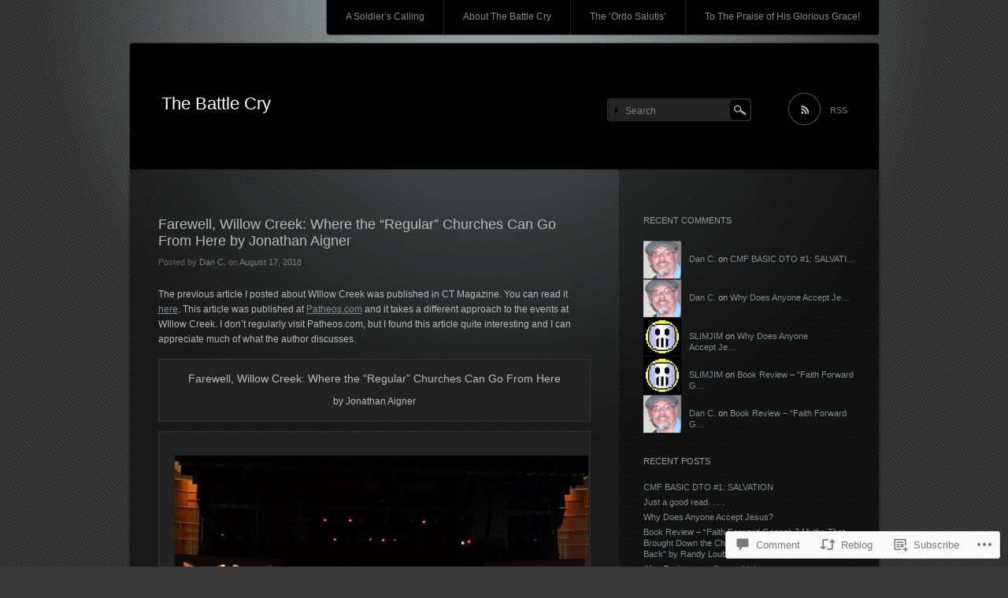

--- FILE ---
content_type: text/html; charset=UTF-8
request_url: https://thebattlecry49.com/2018/08/17/farewell-willow-creek-where-the-regular-churches-can-go-from-here-by-jonathan-aigner/
body_size: 25686
content:
<!DOCTYPE html>
<!--[if IE 7]>
<html id="ie7" lang="en">
<![endif]-->
<!--[if IE 8]>
<html id="ie8" lang="en">
<![endif]-->
<!--[if !(IE 7) & !(IE 8)]><!-->
<html lang="en">
<!--<![endif]-->
<head>
<meta charset="UTF-8" />
<title>Farewell, Willow Creek: Where the &ldquo;Regular&rdquo; Churches Can Go From Here by Jonathan Aigner | The Battle Cry</title>
<link rel="profile" href="http://gmpg.org/xfn/11" />
<link rel="pingback" href="https://thebattlecry49.com/xmlrpc.php" />
<!--[if lt IE 9]>
<script src="https://s0.wp.com/wp-content/themes/pub/piano-black/js/html5.js?m=1310598705i" type="text/javascript"></script>
<![endif]-->

<meta name='robots' content='max-image-preview:large' />

<!-- Async WordPress.com Remote Login -->
<script id="wpcom_remote_login_js">
var wpcom_remote_login_extra_auth = '';
function wpcom_remote_login_remove_dom_node_id( element_id ) {
	var dom_node = document.getElementById( element_id );
	if ( dom_node ) { dom_node.parentNode.removeChild( dom_node ); }
}
function wpcom_remote_login_remove_dom_node_classes( class_name ) {
	var dom_nodes = document.querySelectorAll( '.' + class_name );
	for ( var i = 0; i < dom_nodes.length; i++ ) {
		dom_nodes[ i ].parentNode.removeChild( dom_nodes[ i ] );
	}
}
function wpcom_remote_login_final_cleanup() {
	wpcom_remote_login_remove_dom_node_classes( "wpcom_remote_login_msg" );
	wpcom_remote_login_remove_dom_node_id( "wpcom_remote_login_key" );
	wpcom_remote_login_remove_dom_node_id( "wpcom_remote_login_validate" );
	wpcom_remote_login_remove_dom_node_id( "wpcom_remote_login_js" );
	wpcom_remote_login_remove_dom_node_id( "wpcom_request_access_iframe" );
	wpcom_remote_login_remove_dom_node_id( "wpcom_request_access_styles" );
}

// Watch for messages back from the remote login
window.addEventListener( "message", function( e ) {
	if ( e.origin === "https://r-login.wordpress.com" ) {
		var data = {};
		try {
			data = JSON.parse( e.data );
		} catch( e ) {
			wpcom_remote_login_final_cleanup();
			return;
		}

		if ( data.msg === 'LOGIN' ) {
			// Clean up the login check iframe
			wpcom_remote_login_remove_dom_node_id( "wpcom_remote_login_key" );

			var id_regex = new RegExp( /^[0-9]+$/ );
			var token_regex = new RegExp( /^.*|.*|.*$/ );
			if (
				token_regex.test( data.token )
				&& id_regex.test( data.wpcomid )
			) {
				// We have everything we need to ask for a login
				var script = document.createElement( "script" );
				script.setAttribute( "id", "wpcom_remote_login_validate" );
				script.src = '/remote-login.php?wpcom_remote_login=validate'
					+ '&wpcomid=' + data.wpcomid
					+ '&token=' + encodeURIComponent( data.token )
					+ '&host=' + window.location.protocol
					+ '//' + window.location.hostname
					+ '&postid=4570'
					+ '&is_singular=1';
				document.body.appendChild( script );
			}

			return;
		}

		// Safari ITP, not logged in, so redirect
		if ( data.msg === 'LOGIN-REDIRECT' ) {
			window.location = 'https://wordpress.com/log-in?redirect_to=' + window.location.href;
			return;
		}

		// Safari ITP, storage access failed, remove the request
		if ( data.msg === 'LOGIN-REMOVE' ) {
			var css_zap = 'html { -webkit-transition: margin-top 1s; transition: margin-top 1s; } /* 9001 */ html { margin-top: 0 !important; } * html body { margin-top: 0 !important; } @media screen and ( max-width: 782px ) { html { margin-top: 0 !important; } * html body { margin-top: 0 !important; } }';
			var style_zap = document.createElement( 'style' );
			style_zap.type = 'text/css';
			style_zap.appendChild( document.createTextNode( css_zap ) );
			document.body.appendChild( style_zap );

			var e = document.getElementById( 'wpcom_request_access_iframe' );
			e.parentNode.removeChild( e );

			document.cookie = 'wordpress_com_login_access=denied; path=/; max-age=31536000';

			return;
		}

		// Safari ITP
		if ( data.msg === 'REQUEST_ACCESS' ) {
			console.log( 'request access: safari' );

			// Check ITP iframe enable/disable knob
			if ( wpcom_remote_login_extra_auth !== 'safari_itp_iframe' ) {
				return;
			}

			// If we are in a "private window" there is no ITP.
			var private_window = false;
			try {
				var opendb = window.openDatabase( null, null, null, null );
			} catch( e ) {
				private_window = true;
			}

			if ( private_window ) {
				console.log( 'private window' );
				return;
			}

			var iframe = document.createElement( 'iframe' );
			iframe.id = 'wpcom_request_access_iframe';
			iframe.setAttribute( 'scrolling', 'no' );
			iframe.setAttribute( 'sandbox', 'allow-storage-access-by-user-activation allow-scripts allow-same-origin allow-top-navigation-by-user-activation' );
			iframe.src = 'https://r-login.wordpress.com/remote-login.php?wpcom_remote_login=request_access&origin=' + encodeURIComponent( data.origin ) + '&wpcomid=' + encodeURIComponent( data.wpcomid );

			var css = 'html { -webkit-transition: margin-top 1s; transition: margin-top 1s; } /* 9001 */ html { margin-top: 46px !important; } * html body { margin-top: 46px !important; } @media screen and ( max-width: 660px ) { html { margin-top: 71px !important; } * html body { margin-top: 71px !important; } #wpcom_request_access_iframe { display: block; height: 71px !important; } } #wpcom_request_access_iframe { border: 0px; height: 46px; position: fixed; top: 0; left: 0; width: 100%; min-width: 100%; z-index: 99999; background: #23282d; } ';

			var style = document.createElement( 'style' );
			style.type = 'text/css';
			style.id = 'wpcom_request_access_styles';
			style.appendChild( document.createTextNode( css ) );
			document.body.appendChild( style );

			document.body.appendChild( iframe );
		}

		if ( data.msg === 'DONE' ) {
			wpcom_remote_login_final_cleanup();
		}
	}
}, false );

// Inject the remote login iframe after the page has had a chance to load
// more critical resources
window.addEventListener( "DOMContentLoaded", function( e ) {
	var iframe = document.createElement( "iframe" );
	iframe.style.display = "none";
	iframe.setAttribute( "scrolling", "no" );
	iframe.setAttribute( "id", "wpcom_remote_login_key" );
	iframe.src = "https://r-login.wordpress.com/remote-login.php"
		+ "?wpcom_remote_login=key"
		+ "&origin=aHR0cHM6Ly90aGViYXR0bGVjcnk0OS5jb20%3D"
		+ "&wpcomid=1770154"
		+ "&time=" + Math.floor( Date.now() / 1000 );
	document.body.appendChild( iframe );
}, false );
</script>
<link rel='dns-prefetch' href='//s0.wp.com' />
<link rel='dns-prefetch' href='//widgets.wp.com' />
<link rel='dns-prefetch' href='//wordpress.com' />
<link rel="alternate" type="application/rss+xml" title="The Battle Cry &raquo; Feed" href="https://thebattlecry49.com/feed/" />
<link rel="alternate" type="application/rss+xml" title="The Battle Cry &raquo; Comments Feed" href="https://thebattlecry49.com/comments/feed/" />
<link rel="alternate" type="application/rss+xml" title="The Battle Cry &raquo; Farewell, Willow Creek: Where the &ldquo;Regular&rdquo; Churches Can Go From Here by Jonathan&nbsp;Aigner Comments Feed" href="https://thebattlecry49.com/2018/08/17/farewell-willow-creek-where-the-regular-churches-can-go-from-here-by-jonathan-aigner/feed/" />
	<script type="text/javascript">
		/* <![CDATA[ */
		function addLoadEvent(func) {
			var oldonload = window.onload;
			if (typeof window.onload != 'function') {
				window.onload = func;
			} else {
				window.onload = function () {
					oldonload();
					func();
				}
			}
		}
		/* ]]> */
	</script>
	<link crossorigin='anonymous' rel='stylesheet' id='all-css-0-1' href='/_static/??-eJx9jFsKwkAMAC/kGnzU4od4lu021bS72WASxNvbiiCI+DkwM3CXkCobskHxINkvxAojmsQ0vRnUGUrtPaPCDXM07INUtS9aJ9UV/D5mmvDzfdE/nXggJnuAXbHMoXgHQpFr6PI8WNJzOW3aZrdtj4d9Mz4BS/lK0w==&cssminify=yes' type='text/css' media='all' />
<style id='wp-emoji-styles-inline-css'>

	img.wp-smiley, img.emoji {
		display: inline !important;
		border: none !important;
		box-shadow: none !important;
		height: 1em !important;
		width: 1em !important;
		margin: 0 0.07em !important;
		vertical-align: -0.1em !important;
		background: none !important;
		padding: 0 !important;
	}
/*# sourceURL=wp-emoji-styles-inline-css */
</style>
<link crossorigin='anonymous' rel='stylesheet' id='all-css-2-1' href='/wp-content/plugins/gutenberg-core/v22.2.0/build/styles/block-library/style.css?m=1764855221i&cssminify=yes' type='text/css' media='all' />
<style id='wp-block-library-inline-css'>
.has-text-align-justify {
	text-align:justify;
}
.has-text-align-justify{text-align:justify;}

/*# sourceURL=wp-block-library-inline-css */
</style><style id='global-styles-inline-css'>
:root{--wp--preset--aspect-ratio--square: 1;--wp--preset--aspect-ratio--4-3: 4/3;--wp--preset--aspect-ratio--3-4: 3/4;--wp--preset--aspect-ratio--3-2: 3/2;--wp--preset--aspect-ratio--2-3: 2/3;--wp--preset--aspect-ratio--16-9: 16/9;--wp--preset--aspect-ratio--9-16: 9/16;--wp--preset--color--black: #000000;--wp--preset--color--cyan-bluish-gray: #abb8c3;--wp--preset--color--white: #ffffff;--wp--preset--color--pale-pink: #f78da7;--wp--preset--color--vivid-red: #cf2e2e;--wp--preset--color--luminous-vivid-orange: #ff6900;--wp--preset--color--luminous-vivid-amber: #fcb900;--wp--preset--color--light-green-cyan: #7bdcb5;--wp--preset--color--vivid-green-cyan: #00d084;--wp--preset--color--pale-cyan-blue: #8ed1fc;--wp--preset--color--vivid-cyan-blue: #0693e3;--wp--preset--color--vivid-purple: #9b51e0;--wp--preset--gradient--vivid-cyan-blue-to-vivid-purple: linear-gradient(135deg,rgb(6,147,227) 0%,rgb(155,81,224) 100%);--wp--preset--gradient--light-green-cyan-to-vivid-green-cyan: linear-gradient(135deg,rgb(122,220,180) 0%,rgb(0,208,130) 100%);--wp--preset--gradient--luminous-vivid-amber-to-luminous-vivid-orange: linear-gradient(135deg,rgb(252,185,0) 0%,rgb(255,105,0) 100%);--wp--preset--gradient--luminous-vivid-orange-to-vivid-red: linear-gradient(135deg,rgb(255,105,0) 0%,rgb(207,46,46) 100%);--wp--preset--gradient--very-light-gray-to-cyan-bluish-gray: linear-gradient(135deg,rgb(238,238,238) 0%,rgb(169,184,195) 100%);--wp--preset--gradient--cool-to-warm-spectrum: linear-gradient(135deg,rgb(74,234,220) 0%,rgb(151,120,209) 20%,rgb(207,42,186) 40%,rgb(238,44,130) 60%,rgb(251,105,98) 80%,rgb(254,248,76) 100%);--wp--preset--gradient--blush-light-purple: linear-gradient(135deg,rgb(255,206,236) 0%,rgb(152,150,240) 100%);--wp--preset--gradient--blush-bordeaux: linear-gradient(135deg,rgb(254,205,165) 0%,rgb(254,45,45) 50%,rgb(107,0,62) 100%);--wp--preset--gradient--luminous-dusk: linear-gradient(135deg,rgb(255,203,112) 0%,rgb(199,81,192) 50%,rgb(65,88,208) 100%);--wp--preset--gradient--pale-ocean: linear-gradient(135deg,rgb(255,245,203) 0%,rgb(182,227,212) 50%,rgb(51,167,181) 100%);--wp--preset--gradient--electric-grass: linear-gradient(135deg,rgb(202,248,128) 0%,rgb(113,206,126) 100%);--wp--preset--gradient--midnight: linear-gradient(135deg,rgb(2,3,129) 0%,rgb(40,116,252) 100%);--wp--preset--font-size--small: 13px;--wp--preset--font-size--medium: 20px;--wp--preset--font-size--large: 36px;--wp--preset--font-size--x-large: 42px;--wp--preset--font-family--albert-sans: 'Albert Sans', sans-serif;--wp--preset--font-family--alegreya: Alegreya, serif;--wp--preset--font-family--arvo: Arvo, serif;--wp--preset--font-family--bodoni-moda: 'Bodoni Moda', serif;--wp--preset--font-family--bricolage-grotesque: 'Bricolage Grotesque', sans-serif;--wp--preset--font-family--cabin: Cabin, sans-serif;--wp--preset--font-family--chivo: Chivo, sans-serif;--wp--preset--font-family--commissioner: Commissioner, sans-serif;--wp--preset--font-family--cormorant: Cormorant, serif;--wp--preset--font-family--courier-prime: 'Courier Prime', monospace;--wp--preset--font-family--crimson-pro: 'Crimson Pro', serif;--wp--preset--font-family--dm-mono: 'DM Mono', monospace;--wp--preset--font-family--dm-sans: 'DM Sans', sans-serif;--wp--preset--font-family--dm-serif-display: 'DM Serif Display', serif;--wp--preset--font-family--domine: Domine, serif;--wp--preset--font-family--eb-garamond: 'EB Garamond', serif;--wp--preset--font-family--epilogue: Epilogue, sans-serif;--wp--preset--font-family--fahkwang: Fahkwang, sans-serif;--wp--preset--font-family--figtree: Figtree, sans-serif;--wp--preset--font-family--fira-sans: 'Fira Sans', sans-serif;--wp--preset--font-family--fjalla-one: 'Fjalla One', sans-serif;--wp--preset--font-family--fraunces: Fraunces, serif;--wp--preset--font-family--gabarito: Gabarito, system-ui;--wp--preset--font-family--ibm-plex-mono: 'IBM Plex Mono', monospace;--wp--preset--font-family--ibm-plex-sans: 'IBM Plex Sans', sans-serif;--wp--preset--font-family--ibarra-real-nova: 'Ibarra Real Nova', serif;--wp--preset--font-family--instrument-serif: 'Instrument Serif', serif;--wp--preset--font-family--inter: Inter, sans-serif;--wp--preset--font-family--josefin-sans: 'Josefin Sans', sans-serif;--wp--preset--font-family--jost: Jost, sans-serif;--wp--preset--font-family--libre-baskerville: 'Libre Baskerville', serif;--wp--preset--font-family--libre-franklin: 'Libre Franklin', sans-serif;--wp--preset--font-family--literata: Literata, serif;--wp--preset--font-family--lora: Lora, serif;--wp--preset--font-family--merriweather: Merriweather, serif;--wp--preset--font-family--montserrat: Montserrat, sans-serif;--wp--preset--font-family--newsreader: Newsreader, serif;--wp--preset--font-family--noto-sans-mono: 'Noto Sans Mono', sans-serif;--wp--preset--font-family--nunito: Nunito, sans-serif;--wp--preset--font-family--open-sans: 'Open Sans', sans-serif;--wp--preset--font-family--overpass: Overpass, sans-serif;--wp--preset--font-family--pt-serif: 'PT Serif', serif;--wp--preset--font-family--petrona: Petrona, serif;--wp--preset--font-family--piazzolla: Piazzolla, serif;--wp--preset--font-family--playfair-display: 'Playfair Display', serif;--wp--preset--font-family--plus-jakarta-sans: 'Plus Jakarta Sans', sans-serif;--wp--preset--font-family--poppins: Poppins, sans-serif;--wp--preset--font-family--raleway: Raleway, sans-serif;--wp--preset--font-family--roboto: Roboto, sans-serif;--wp--preset--font-family--roboto-slab: 'Roboto Slab', serif;--wp--preset--font-family--rubik: Rubik, sans-serif;--wp--preset--font-family--rufina: Rufina, serif;--wp--preset--font-family--sora: Sora, sans-serif;--wp--preset--font-family--source-sans-3: 'Source Sans 3', sans-serif;--wp--preset--font-family--source-serif-4: 'Source Serif 4', serif;--wp--preset--font-family--space-mono: 'Space Mono', monospace;--wp--preset--font-family--syne: Syne, sans-serif;--wp--preset--font-family--texturina: Texturina, serif;--wp--preset--font-family--urbanist: Urbanist, sans-serif;--wp--preset--font-family--work-sans: 'Work Sans', sans-serif;--wp--preset--spacing--20: 0.44rem;--wp--preset--spacing--30: 0.67rem;--wp--preset--spacing--40: 1rem;--wp--preset--spacing--50: 1.5rem;--wp--preset--spacing--60: 2.25rem;--wp--preset--spacing--70: 3.38rem;--wp--preset--spacing--80: 5.06rem;--wp--preset--shadow--natural: 6px 6px 9px rgba(0, 0, 0, 0.2);--wp--preset--shadow--deep: 12px 12px 50px rgba(0, 0, 0, 0.4);--wp--preset--shadow--sharp: 6px 6px 0px rgba(0, 0, 0, 0.2);--wp--preset--shadow--outlined: 6px 6px 0px -3px rgb(255, 255, 255), 6px 6px rgb(0, 0, 0);--wp--preset--shadow--crisp: 6px 6px 0px rgb(0, 0, 0);}:where(.is-layout-flex){gap: 0.5em;}:where(.is-layout-grid){gap: 0.5em;}body .is-layout-flex{display: flex;}.is-layout-flex{flex-wrap: wrap;align-items: center;}.is-layout-flex > :is(*, div){margin: 0;}body .is-layout-grid{display: grid;}.is-layout-grid > :is(*, div){margin: 0;}:where(.wp-block-columns.is-layout-flex){gap: 2em;}:where(.wp-block-columns.is-layout-grid){gap: 2em;}:where(.wp-block-post-template.is-layout-flex){gap: 1.25em;}:where(.wp-block-post-template.is-layout-grid){gap: 1.25em;}.has-black-color{color: var(--wp--preset--color--black) !important;}.has-cyan-bluish-gray-color{color: var(--wp--preset--color--cyan-bluish-gray) !important;}.has-white-color{color: var(--wp--preset--color--white) !important;}.has-pale-pink-color{color: var(--wp--preset--color--pale-pink) !important;}.has-vivid-red-color{color: var(--wp--preset--color--vivid-red) !important;}.has-luminous-vivid-orange-color{color: var(--wp--preset--color--luminous-vivid-orange) !important;}.has-luminous-vivid-amber-color{color: var(--wp--preset--color--luminous-vivid-amber) !important;}.has-light-green-cyan-color{color: var(--wp--preset--color--light-green-cyan) !important;}.has-vivid-green-cyan-color{color: var(--wp--preset--color--vivid-green-cyan) !important;}.has-pale-cyan-blue-color{color: var(--wp--preset--color--pale-cyan-blue) !important;}.has-vivid-cyan-blue-color{color: var(--wp--preset--color--vivid-cyan-blue) !important;}.has-vivid-purple-color{color: var(--wp--preset--color--vivid-purple) !important;}.has-black-background-color{background-color: var(--wp--preset--color--black) !important;}.has-cyan-bluish-gray-background-color{background-color: var(--wp--preset--color--cyan-bluish-gray) !important;}.has-white-background-color{background-color: var(--wp--preset--color--white) !important;}.has-pale-pink-background-color{background-color: var(--wp--preset--color--pale-pink) !important;}.has-vivid-red-background-color{background-color: var(--wp--preset--color--vivid-red) !important;}.has-luminous-vivid-orange-background-color{background-color: var(--wp--preset--color--luminous-vivid-orange) !important;}.has-luminous-vivid-amber-background-color{background-color: var(--wp--preset--color--luminous-vivid-amber) !important;}.has-light-green-cyan-background-color{background-color: var(--wp--preset--color--light-green-cyan) !important;}.has-vivid-green-cyan-background-color{background-color: var(--wp--preset--color--vivid-green-cyan) !important;}.has-pale-cyan-blue-background-color{background-color: var(--wp--preset--color--pale-cyan-blue) !important;}.has-vivid-cyan-blue-background-color{background-color: var(--wp--preset--color--vivid-cyan-blue) !important;}.has-vivid-purple-background-color{background-color: var(--wp--preset--color--vivid-purple) !important;}.has-black-border-color{border-color: var(--wp--preset--color--black) !important;}.has-cyan-bluish-gray-border-color{border-color: var(--wp--preset--color--cyan-bluish-gray) !important;}.has-white-border-color{border-color: var(--wp--preset--color--white) !important;}.has-pale-pink-border-color{border-color: var(--wp--preset--color--pale-pink) !important;}.has-vivid-red-border-color{border-color: var(--wp--preset--color--vivid-red) !important;}.has-luminous-vivid-orange-border-color{border-color: var(--wp--preset--color--luminous-vivid-orange) !important;}.has-luminous-vivid-amber-border-color{border-color: var(--wp--preset--color--luminous-vivid-amber) !important;}.has-light-green-cyan-border-color{border-color: var(--wp--preset--color--light-green-cyan) !important;}.has-vivid-green-cyan-border-color{border-color: var(--wp--preset--color--vivid-green-cyan) !important;}.has-pale-cyan-blue-border-color{border-color: var(--wp--preset--color--pale-cyan-blue) !important;}.has-vivid-cyan-blue-border-color{border-color: var(--wp--preset--color--vivid-cyan-blue) !important;}.has-vivid-purple-border-color{border-color: var(--wp--preset--color--vivid-purple) !important;}.has-vivid-cyan-blue-to-vivid-purple-gradient-background{background: var(--wp--preset--gradient--vivid-cyan-blue-to-vivid-purple) !important;}.has-light-green-cyan-to-vivid-green-cyan-gradient-background{background: var(--wp--preset--gradient--light-green-cyan-to-vivid-green-cyan) !important;}.has-luminous-vivid-amber-to-luminous-vivid-orange-gradient-background{background: var(--wp--preset--gradient--luminous-vivid-amber-to-luminous-vivid-orange) !important;}.has-luminous-vivid-orange-to-vivid-red-gradient-background{background: var(--wp--preset--gradient--luminous-vivid-orange-to-vivid-red) !important;}.has-very-light-gray-to-cyan-bluish-gray-gradient-background{background: var(--wp--preset--gradient--very-light-gray-to-cyan-bluish-gray) !important;}.has-cool-to-warm-spectrum-gradient-background{background: var(--wp--preset--gradient--cool-to-warm-spectrum) !important;}.has-blush-light-purple-gradient-background{background: var(--wp--preset--gradient--blush-light-purple) !important;}.has-blush-bordeaux-gradient-background{background: var(--wp--preset--gradient--blush-bordeaux) !important;}.has-luminous-dusk-gradient-background{background: var(--wp--preset--gradient--luminous-dusk) !important;}.has-pale-ocean-gradient-background{background: var(--wp--preset--gradient--pale-ocean) !important;}.has-electric-grass-gradient-background{background: var(--wp--preset--gradient--electric-grass) !important;}.has-midnight-gradient-background{background: var(--wp--preset--gradient--midnight) !important;}.has-small-font-size{font-size: var(--wp--preset--font-size--small) !important;}.has-medium-font-size{font-size: var(--wp--preset--font-size--medium) !important;}.has-large-font-size{font-size: var(--wp--preset--font-size--large) !important;}.has-x-large-font-size{font-size: var(--wp--preset--font-size--x-large) !important;}.has-albert-sans-font-family{font-family: var(--wp--preset--font-family--albert-sans) !important;}.has-alegreya-font-family{font-family: var(--wp--preset--font-family--alegreya) !important;}.has-arvo-font-family{font-family: var(--wp--preset--font-family--arvo) !important;}.has-bodoni-moda-font-family{font-family: var(--wp--preset--font-family--bodoni-moda) !important;}.has-bricolage-grotesque-font-family{font-family: var(--wp--preset--font-family--bricolage-grotesque) !important;}.has-cabin-font-family{font-family: var(--wp--preset--font-family--cabin) !important;}.has-chivo-font-family{font-family: var(--wp--preset--font-family--chivo) !important;}.has-commissioner-font-family{font-family: var(--wp--preset--font-family--commissioner) !important;}.has-cormorant-font-family{font-family: var(--wp--preset--font-family--cormorant) !important;}.has-courier-prime-font-family{font-family: var(--wp--preset--font-family--courier-prime) !important;}.has-crimson-pro-font-family{font-family: var(--wp--preset--font-family--crimson-pro) !important;}.has-dm-mono-font-family{font-family: var(--wp--preset--font-family--dm-mono) !important;}.has-dm-sans-font-family{font-family: var(--wp--preset--font-family--dm-sans) !important;}.has-dm-serif-display-font-family{font-family: var(--wp--preset--font-family--dm-serif-display) !important;}.has-domine-font-family{font-family: var(--wp--preset--font-family--domine) !important;}.has-eb-garamond-font-family{font-family: var(--wp--preset--font-family--eb-garamond) !important;}.has-epilogue-font-family{font-family: var(--wp--preset--font-family--epilogue) !important;}.has-fahkwang-font-family{font-family: var(--wp--preset--font-family--fahkwang) !important;}.has-figtree-font-family{font-family: var(--wp--preset--font-family--figtree) !important;}.has-fira-sans-font-family{font-family: var(--wp--preset--font-family--fira-sans) !important;}.has-fjalla-one-font-family{font-family: var(--wp--preset--font-family--fjalla-one) !important;}.has-fraunces-font-family{font-family: var(--wp--preset--font-family--fraunces) !important;}.has-gabarito-font-family{font-family: var(--wp--preset--font-family--gabarito) !important;}.has-ibm-plex-mono-font-family{font-family: var(--wp--preset--font-family--ibm-plex-mono) !important;}.has-ibm-plex-sans-font-family{font-family: var(--wp--preset--font-family--ibm-plex-sans) !important;}.has-ibarra-real-nova-font-family{font-family: var(--wp--preset--font-family--ibarra-real-nova) !important;}.has-instrument-serif-font-family{font-family: var(--wp--preset--font-family--instrument-serif) !important;}.has-inter-font-family{font-family: var(--wp--preset--font-family--inter) !important;}.has-josefin-sans-font-family{font-family: var(--wp--preset--font-family--josefin-sans) !important;}.has-jost-font-family{font-family: var(--wp--preset--font-family--jost) !important;}.has-libre-baskerville-font-family{font-family: var(--wp--preset--font-family--libre-baskerville) !important;}.has-libre-franklin-font-family{font-family: var(--wp--preset--font-family--libre-franklin) !important;}.has-literata-font-family{font-family: var(--wp--preset--font-family--literata) !important;}.has-lora-font-family{font-family: var(--wp--preset--font-family--lora) !important;}.has-merriweather-font-family{font-family: var(--wp--preset--font-family--merriweather) !important;}.has-montserrat-font-family{font-family: var(--wp--preset--font-family--montserrat) !important;}.has-newsreader-font-family{font-family: var(--wp--preset--font-family--newsreader) !important;}.has-noto-sans-mono-font-family{font-family: var(--wp--preset--font-family--noto-sans-mono) !important;}.has-nunito-font-family{font-family: var(--wp--preset--font-family--nunito) !important;}.has-open-sans-font-family{font-family: var(--wp--preset--font-family--open-sans) !important;}.has-overpass-font-family{font-family: var(--wp--preset--font-family--overpass) !important;}.has-pt-serif-font-family{font-family: var(--wp--preset--font-family--pt-serif) !important;}.has-petrona-font-family{font-family: var(--wp--preset--font-family--petrona) !important;}.has-piazzolla-font-family{font-family: var(--wp--preset--font-family--piazzolla) !important;}.has-playfair-display-font-family{font-family: var(--wp--preset--font-family--playfair-display) !important;}.has-plus-jakarta-sans-font-family{font-family: var(--wp--preset--font-family--plus-jakarta-sans) !important;}.has-poppins-font-family{font-family: var(--wp--preset--font-family--poppins) !important;}.has-raleway-font-family{font-family: var(--wp--preset--font-family--raleway) !important;}.has-roboto-font-family{font-family: var(--wp--preset--font-family--roboto) !important;}.has-roboto-slab-font-family{font-family: var(--wp--preset--font-family--roboto-slab) !important;}.has-rubik-font-family{font-family: var(--wp--preset--font-family--rubik) !important;}.has-rufina-font-family{font-family: var(--wp--preset--font-family--rufina) !important;}.has-sora-font-family{font-family: var(--wp--preset--font-family--sora) !important;}.has-source-sans-3-font-family{font-family: var(--wp--preset--font-family--source-sans-3) !important;}.has-source-serif-4-font-family{font-family: var(--wp--preset--font-family--source-serif-4) !important;}.has-space-mono-font-family{font-family: var(--wp--preset--font-family--space-mono) !important;}.has-syne-font-family{font-family: var(--wp--preset--font-family--syne) !important;}.has-texturina-font-family{font-family: var(--wp--preset--font-family--texturina) !important;}.has-urbanist-font-family{font-family: var(--wp--preset--font-family--urbanist) !important;}.has-work-sans-font-family{font-family: var(--wp--preset--font-family--work-sans) !important;}
/*# sourceURL=global-styles-inline-css */
</style>

<style id='classic-theme-styles-inline-css'>
/*! This file is auto-generated */
.wp-block-button__link{color:#fff;background-color:#32373c;border-radius:9999px;box-shadow:none;text-decoration:none;padding:calc(.667em + 2px) calc(1.333em + 2px);font-size:1.125em}.wp-block-file__button{background:#32373c;color:#fff;text-decoration:none}
/*# sourceURL=/wp-includes/css/classic-themes.min.css */
</style>
<link crossorigin='anonymous' rel='stylesheet' id='all-css-4-1' href='/_static/??-eJx9jksOwjAMRC9EsEAtnwXiKCgfC1LqJIqd9vq4qtgAYmPJM/PsgbkYn5NgEqBmytjuMTH4XFF1KlZAE4QhWhyRNLb1zBv4jc1FGeNcqchsdFJsZOShIP/jBpRi/dOotJ5YDeCW3t5twhRyBdskkxWJ/osCrh5ci2OACavTzyoulflzX7pc6bI7Hk777tx1/fACNXxjkA==&cssminify=yes' type='text/css' media='all' />
<link rel='stylesheet' id='verbum-gutenberg-css-css' href='https://widgets.wp.com/verbum-block-editor/block-editor.css?ver=1738686361' media='all' />
<link crossorigin='anonymous' rel='stylesheet' id='all-css-6-1' href='/_static/??-eJx9jl0KAjEMhC9kDUvFnwfxLG2JNW6alG2LeHurgq4Kvs18yUwCl2yCSkWpkJrJ3CJJgaApdWSYRuyufJFlJwsgEK3U0+UlnoNZZz1h6g25ecjkRI1nF0Yo9cr4szx7YELPGruMj+tv+y8UUQ1rcJVUPow5sqPpHj2k/bBZDeudtXZ7vgHe715e&cssminify=yes' type='text/css' media='all' />
<link crossorigin='anonymous' rel='stylesheet' id='print-css-7-1' href='/wp-content/mu-plugins/global-print/global-print.css?m=1465851035i&cssminify=yes' type='text/css' media='print' />
<style id='jetpack-global-styles-frontend-style-inline-css'>
:root { --font-headings: unset; --font-base: unset; --font-headings-default: -apple-system,BlinkMacSystemFont,"Segoe UI",Roboto,Oxygen-Sans,Ubuntu,Cantarell,"Helvetica Neue",sans-serif; --font-base-default: -apple-system,BlinkMacSystemFont,"Segoe UI",Roboto,Oxygen-Sans,Ubuntu,Cantarell,"Helvetica Neue",sans-serif;}
/*# sourceURL=jetpack-global-styles-frontend-style-inline-css */
</style>
<link crossorigin='anonymous' rel='stylesheet' id='all-css-10-1' href='/_static/??-eJyNjcsKAjEMRX/IGtQZBxfip0hMS9sxTYppGfx7H7gRN+7ugcs5sFRHKi1Ig9Jd5R6zGMyhVaTrh8G6QFHfORhYwlvw6P39PbPENZmt4G/ROQuBKWVkxxrVvuBH1lIoz2waILJekF+HUzlupnG3nQ77YZwfuRJIaQ==&cssminify=yes' type='text/css' media='all' />
<script type="text/javascript" id="jetpack_related-posts-js-extra">
/* <![CDATA[ */
var related_posts_js_options = {"post_heading":"h4"};
//# sourceURL=jetpack_related-posts-js-extra
/* ]]> */
</script>
<script type="text/javascript" id="wpcom-actionbar-placeholder-js-extra">
/* <![CDATA[ */
var actionbardata = {"siteID":"1770154","postID":"4570","siteURL":"https://thebattlecry49.com","xhrURL":"https://thebattlecry49.com/wp-admin/admin-ajax.php","nonce":"40de9bb5a6","isLoggedIn":"","statusMessage":"","subsEmailDefault":"instantly","proxyScriptUrl":"https://s0.wp.com/wp-content/js/wpcom-proxy-request.js?m=1513050504i&amp;ver=20211021","shortlink":"https://wp.me/p7quS-1bI","i18n":{"followedText":"New posts from this site will now appear in your \u003Ca href=\"https://wordpress.com/reader\"\u003EReader\u003C/a\u003E","foldBar":"Collapse this bar","unfoldBar":"Expand this bar","shortLinkCopied":"Shortlink copied to clipboard."}};
//# sourceURL=wpcom-actionbar-placeholder-js-extra
/* ]]> */
</script>
<script type="text/javascript" id="jetpack-mu-wpcom-settings-js-before">
/* <![CDATA[ */
var JETPACK_MU_WPCOM_SETTINGS = {"assetsUrl":"https://s0.wp.com/wp-content/mu-plugins/jetpack-mu-wpcom-plugin/sun/jetpack_vendor/automattic/jetpack-mu-wpcom/src/build/"};
//# sourceURL=jetpack-mu-wpcom-settings-js-before
/* ]]> */
</script>
<script crossorigin='anonymous' type='text/javascript'  src='/_static/??/wp-content/mu-plugins/jetpack-plugin/sun/_inc/build/related-posts/related-posts.min.js,/wp-content/js/rlt-proxy.js?m=1755011788j'></script>
<script type="text/javascript" id="rlt-proxy-js-after">
/* <![CDATA[ */
	rltInitialize( {"token":null,"iframeOrigins":["https:\/\/widgets.wp.com"]} );
//# sourceURL=rlt-proxy-js-after
/* ]]> */
</script>
<link rel="EditURI" type="application/rsd+xml" title="RSD" href="https://born4battle.wordpress.com/xmlrpc.php?rsd" />
<meta name="generator" content="WordPress.com" />
<link rel="canonical" href="https://thebattlecry49.com/2018/08/17/farewell-willow-creek-where-the-regular-churches-can-go-from-here-by-jonathan-aigner/" />
<link rel='shortlink' href='https://wp.me/p7quS-1bI' />
<link rel="alternate" type="application/json+oembed" href="https://public-api.wordpress.com/oembed/?format=json&amp;url=https%3A%2F%2Fthebattlecry49.com%2F2018%2F08%2F17%2Ffarewell-willow-creek-where-the-regular-churches-can-go-from-here-by-jonathan-aigner%2F&amp;for=wpcom-auto-discovery" /><link rel="alternate" type="application/xml+oembed" href="https://public-api.wordpress.com/oembed/?format=xml&amp;url=https%3A%2F%2Fthebattlecry49.com%2F2018%2F08%2F17%2Ffarewell-willow-creek-where-the-regular-churches-can-go-from-here-by-jonathan-aigner%2F&amp;for=wpcom-auto-discovery" />
<!-- Jetpack Open Graph Tags -->
<meta property="og:type" content="article" />
<meta property="og:title" content="Farewell, Willow Creek: Where the &ldquo;Regular&rdquo; Churches Can Go From Here by Jonathan Aigner" />
<meta property="og:url" content="https://thebattlecry49.com/2018/08/17/farewell-willow-creek-where-the-regular-churches-can-go-from-here-by-jonathan-aigner/" />
<meta property="og:description" content="The previous article I posted about WIllow Creek was published in CT Magazine. You can read it here. This article was published at Patheos.com and it takes a different approach to the events at WIl…" />
<meta property="article:published_time" content="2018-08-17T21:12:56+00:00" />
<meta property="article:modified_time" content="2018-08-17T21:12:56+00:00" />
<meta property="og:site_name" content="The Battle Cry" />
<meta property="og:image" content="http://wp.production.patheos.com/blogs/sites/561/2018/08/800px-Willow_Creek_Church_worship_2012.jpg" />
<meta property="og:image:secure_url" content="https://i0.wp.com/wp.production.patheos.com/blogs/sites/561/2018/08/800px-Willow_Creek_Church_worship_2012.jpg" />
<meta property="og:image:width" content="525" />
<meta property="og:image:height" content="322" />
<meta property="og:image:alt" content="" />
<meta property="og:locale" content="en_US" />
<meta property="article:publisher" content="https://www.facebook.com/WordPresscom" />
<meta name="twitter:text:title" content="Farewell, Willow Creek: Where the &ldquo;Regular&rdquo; Churches Can Go From Here by Jonathan&nbsp;Aigner" />
<meta name="twitter:image" content="http://wp.production.patheos.com/blogs/sites/561/2018/08/800px-Willow_Creek_Church_worship_2012.jpg?w=640" />
<meta name="twitter:card" content="summary_large_image" />

<!-- End Jetpack Open Graph Tags -->
<link rel="shortcut icon" type="image/x-icon" href="https://secure.gravatar.com/blavatar/c8558f22a547552477bad532b91b135a4b50aa7ef3048aefbdfd480d364880b0?s=32" sizes="16x16" />
<link rel="icon" type="image/x-icon" href="https://secure.gravatar.com/blavatar/c8558f22a547552477bad532b91b135a4b50aa7ef3048aefbdfd480d364880b0?s=32" sizes="16x16" />
<link rel="apple-touch-icon" href="https://secure.gravatar.com/blavatar/c8558f22a547552477bad532b91b135a4b50aa7ef3048aefbdfd480d364880b0?s=114" />
<link rel='openid.server' href='https://thebattlecry49.com/?openidserver=1' />
<link rel='openid.delegate' href='https://thebattlecry49.com/' />
<link rel="search" type="application/opensearchdescription+xml" href="https://thebattlecry49.com/osd.xml" title="The Battle Cry" />
<link rel="search" type="application/opensearchdescription+xml" href="https://s1.wp.com/opensearch.xml" title="WordPress.com" />
<meta name="theme-color" content="#393939" />
<style type="text/css">.recentcomments a{display:inline !important;padding:0 !important;margin:0 !important;}</style>		<style type="text/css">
			.recentcomments a {
				display: inline !important;
				padding: 0 !important;
				margin: 0 !important;
			}

			table.recentcommentsavatartop img.avatar, table.recentcommentsavatarend img.avatar {
				border: 0px;
				margin: 0;
			}

			table.recentcommentsavatartop a, table.recentcommentsavatarend a {
				border: 0px !important;
				background-color: transparent !important;
			}

			td.recentcommentsavatarend, td.recentcommentsavatartop {
				padding: 0px 0px 1px 0px;
				margin: 0px;
			}

			td.recentcommentstextend {
				border: none !important;
				padding: 0px 0px 2px 10px;
			}

			.rtl td.recentcommentstextend {
				padding: 0px 10px 2px 0px;
			}

			td.recentcommentstexttop {
				border: none;
				padding: 0px 0px 0px 10px;
			}

			.rtl td.recentcommentstexttop {
				padding: 0px 10px 0px 0px;
			}
		</style>
		<meta name="description" content="The previous article I posted about WIllow Creek was published in CT Magazine. You can read it here. This article was published at Patheos.com and it takes a different approach to the events at WIllow Creek. I don’t regularly visit Patheos.com, but I found this article quite interesting and I can appreciate much of what&hellip;" />
	<style type="text/css">
			#site-title a,
		#site-description {
			color: #ffffff !important;
		}
		</style>
	<style type="text/css" id="custom-background-css">
body.custom-background { background-image: url("https://born4battle.wordpress.com/wp-content/themes/pub/piano-black/img/body-bg.gif?m=1303418905i"); background-position: left top; background-size: auto; background-repeat: repeat; background-attachment: fixed; }
</style>
	<link crossorigin='anonymous' rel='stylesheet' id='all-css-0-3' href='/wp-content/mu-plugins/jetpack-plugin/sun/_inc/build/subscriptions/subscriptions.min.css?m=1753981412i&cssminify=yes' type='text/css' media='all' />
</head>

<body class="wp-singular post-template-default single single-post postid-4570 single-format-standard custom-background wp-theme-pubpiano-black customizer-styles-applied single-author jetpack-reblog-enabled">
<div id="wrapper">
	<div id="page" class="hfeed">
		<nav id="access" role="navigation">
			<h1 class="section-heading">Main menu</h1>
			<div class="skip-link screen-reader-text"><a href="#content" title="Skip to content">Skip to content</a></div>
			<div class="menu"><ul>
<li class="page_item page-item-1998"><a href="https://thebattlecry49.com/a-soldiers-calling/">A Soldier&#8217;s Calling</a></li>
<li class="page_item page-item-785"><a href="https://thebattlecry49.com/about/">About The Battle&nbsp;Cry</a></li>
<li class="page_item page-item-729"><a href="https://thebattlecry49.com/the-ordo-salutis/">The &#8216;Ordo Salutis&#8217;</a></li>
<li class="page_item page-item-1658"><a href="https://thebattlecry49.com/to-the-praise-of-his-glorious-grace/">To The Praise of His Glorious&nbsp;Grace!</a></li>
</ul></div>
		</nav><!-- #access -->

		<header id="branding" role="banner">
			<div class="site-branding">
				<h1 id="site-title"><a href="https://thebattlecry49.com/" title="The Battle Cry" rel="home">The Battle Cry</a></h1>
				<h2 id="site-description"></h2>
			</div>

			
			<div id="header-meta">
							<form method="get" id="search-area" action="https://thebattlecry49.com/">
					<div><input type="text" value="Search" name="s" id="search-input" onfocus="this.value='';" /></div>
					<div><input type="image" src="https://s0.wp.com/wp-content/themes/pub/piano-black/img/search-button.gif?m=1303418905i" alt="Search" title="Search" id="search-button" /></div>
				</form>
							<a href="https://thebattlecry49.com/feed/" id="rss-feed" title="RSS Feed">RSS</a>
						</div><!-- #header-meta -->

		</header><!-- #branding -->

		<div id="main">
		<div id="primary">
			<div id="content" role="main">

			
				
<article id="post-4570" class="post-4570 post type-post status-publish format-standard hentry category-current-events category-the-church">
	<header class="entry-header">
		<h1 class="entry-title">Farewell, Willow Creek: Where the &ldquo;Regular&rdquo; Churches Can Go From Here by Jonathan&nbsp;Aigner</h1>

		<div class="entry-meta">
			<span class="sep">Posted by </span><span class="author vcard"><a class="url fn n" href="https://thebattlecry49.com/author/born4battle/" title="View all posts by Dan C.">Dan C.</a></span><span class="sep post-date"> on </span><a class="entry-date-link" href="https://thebattlecry49.com/2018/08/17/farewell-willow-creek-where-the-regular-churches-can-go-from-here-by-jonathan-aigner/" rel="bookmark"><time class="entry-date" datetime="2018-08-17T15:12:56-06:00" pubdate>August 17, 2018</time></a>		</div><!-- .entry-meta -->
	</header><!-- .entry-header -->

	<div class="entry-content">
		<p>The previous article I posted about WIllow Creek was published in CT Magazine. You can read it <a href="https://thebattlecry49.com/2018/08/17/the-healing-of-willow-creek-by-mark-galli/">here</a>. This article was published at <a href="http://www.patheos.com/blogs/ponderanew/2018/08/10/5088/">Patheos.com</a> and it takes a different approach to the events at WIllow Creek. I don’t regularly visit Patheos.com, but I found this article quite interesting and I can appreciate much of what the author discusses.</p>
<blockquote>
<h3 align="center">Farewell, Willow Creek: Where the “Regular” Churches Can Go From Here</h3>
<p align="center"> by Jonathan Aigner</p>
</blockquote>
<blockquote>
<p><a></a><a></a><a></a><a></a><a></a> </p>
<p><a href="http://wp.production.patheos.com/blogs/sites/561/2018/08/800px-Willow_Creek_Church_worship_2012.jpg"><img alt="" src="https://i0.wp.com/wp.production.patheos.com/blogs/sites/561/2018/08/800px-Willow_Creek_Church_worship_2012.jpg" width="525" height="322"></a> </p>
<p>It looks like the beginning of the end at Willow Creek. They aren’t saying that, but I feel like that’s what’s happening. </p>
<p><strong>If so, good riddance.</strong> </p>
<p>And you can take the megachurch movement you spawned with you. </p>
<p>I’m sorry if I sound bitter. I’m not, really. More relieved than anything else. Saddened for the stories of abuse, gaslighting, and hero worship. Grieved by the commoditization of human hearts and souls, the theological void, and the liturgical collapse. But relieved that this sad chapter in American religious history is rattling to an end. </p>
<p>Stanley Hauerwas said that the church growth movement was “the death gurgle of a church that had lost its way.” </p>
<p>Well, one of the biggest players is dying a quick death. </p>
<p>It was bound to happen anyway, regardless of the specific failures of Bill Hybels and the inept, buffoonish response of the Willow Creek board. </p>
<p>See, the rest of us are tired. We’re tired of having to compete with the downtown destination or suburban center house of entertainment that calls itself a church. We don’t have the energy, we don’t have the resources, we don’t have the desire, but we’ve felt like we’ve had to conform. Because you were growing, and we were shrinking! We felt like we had to do something drastic. </p>
<p>Paranoia struck so deep in our hearts and souls that, in desperation, we cried out for your bag of tricks. So we signed up for your silly, overpriced conferences. We copied the happy, clappy dreck you dared to call worship. We tried to find a charismatic leader like yours. We tried to be a mini-Willow in our own neck of the woods. We gave up ourselves: our message, our mission, our liturgy, our identity. </p>
<p>No more. We’re tired. We’re disillusioned. We’re embarrassed. We’re just done. </p>
<p>After decades of believing churches like Willow Creek had discovered the antidote, after 25 years of copying, emulating, strategizing, and leadership conferencing, we’re finding out that we’ve built our behemoth, nondescript church buildings on the sand like the foolish people we are. </p>
<p>Well, Weeping Willow Creek and all others of its ilk, we’re on to you. We see the chinks in your armor, and they’re gaping open ever wider with each passing day. Another one of your empires has fallen, and others will follow soon. </p>
<p>We should have known all along. </p>
<p><strong>Celebrity pastors cannot possibly be good shepherds to their people.</strong> </p>
<p>Attractional worship is only entertainment, nothing more. </p>
<p><strong>A fast food version of Jesus can never be the real version of Jesus.</strong> </p>
<p>The church growth movement leads to a bloated, unhealthy body of people who don’t really understand what they’ve signed up for. </p>
<p><strong>Capitalism does not hold the keys to evangelism.</strong> </p>
<p>The Pastor as CEO idea will always fail, often with far-reaching, disastrous results. </p>
<p><strong>Big churches are not good role models for the rest of our churches. In fact, their methods will ruin us, too, if we’re not careful.</strong> </p>
<p>Though Willow Creek and those like it may crumble and fall, the church will go on. God will preserve it, and none else can stop it. We know that the cosmic renewal, redemption, and restoration has already begun, set in motion by God’s mighty acts in Jesus Christ. </p>
<p>But here in this culture, it must almost begin anew. The megachurch movement was nothing more than a last ditch effort to save a church created in our own image. The calling is clear: Christ must be born again within us. </p>
<p>So church, it’s time to rediscover your sacred, holy identity. It was never just about filling pews. Go on about the gospel that still calls to you. Go on with your liturgy. Preach the Word, administer the sacraments. Act justly, love mercy, walk humbly with God, even as it become more novel, more strange, and more isolating. Spread the great and glorious news that Jesus Christ has brought into this world, even when your culture no longer gives it lip service. </p>
<p>After all, church, what does it proffer you if you gain thousands of butts in your seats, but give up your heart and soul? </p>
<p><strong>Nothing. In fact, church, you lose, and you lose big.</strong> </p>
<p>Adding more campuses is not discipleship. </p>
<p>Hiring more staff is not church growth. </p>
<p><strong>Getting more butts in the seats is not evangelism.</strong> </p>
<p>So free yourselves from the church growth obsession. </p>
<p>Free yourselves from your slavery to numbers. Free yourselves from the neurotic counting. Free yourselves from the mind-numbing, maddening task of data disaggregation. Release yourselves from the anxiety over empty pews. Realize that you don’t have to keep wondering what you will eat or drink or wear if your budgets shrink. </p>
<p>Remove the [obsession with church] growth. </p>
<p><strong>Free yourselves from what your Americanized gospel thinks of as success, because if you don’t, you may just end up in the same boat as this giant.<br /></strong> </p>
<p>Resist the temptation to use worship as a hook, a holy bait-and-switch. Because your message is sounding more and more like an unwanted, confrontational Amway spiel. It sounds like you want people in your services because you’ve got some property for sale somewhere that’s too good to be true. </p>
<p>Free yourselves for the higher calling of the Gospel of Christ. Be who you are called to be. Stop counting. Stop strategizing. Jesus promises that he is engaging enough, even though the most numerically successful churches claim otherwise. </p>
<p><strong>Maybe it’s time we stop trying to top him, and just take him at his word.</strong></p>
<p><strong>__________</strong></p>
<p>Photo:<br />wikipedia</p>
</blockquote>
<div id="jp-post-flair" class="sharedaddy sd-like-enabled sd-sharing-enabled"><div class="sharedaddy sd-sharing-enabled"><div class="robots-nocontent sd-block sd-social sd-social-icon-text sd-sharing"><h3 class="sd-title">Share this:</h3><div class="sd-content"><ul><li><a href="#" class="sharing-anchor sd-button share-more"><span>Share</span></a></li><li class="share-end"></li></ul><div class="sharing-hidden"><div class="inner" style="display: none;"><ul><li class="share-facebook"><a rel="nofollow noopener noreferrer"
				data-shared="sharing-facebook-4570"
				class="share-facebook sd-button share-icon"
				href="https://thebattlecry49.com/2018/08/17/farewell-willow-creek-where-the-regular-churches-can-go-from-here-by-jonathan-aigner/?share=facebook"
				target="_blank"
				aria-labelledby="sharing-facebook-4570"
				>
				<span id="sharing-facebook-4570" hidden>Share on Facebook (Opens in new window)</span>
				<span>Facebook</span>
			</a></li><li class="share-email"><a rel="nofollow noopener noreferrer"
				data-shared="sharing-email-4570"
				class="share-email sd-button share-icon"
				href="mailto:?subject=%5BShared%20Post%5D%20Farewell%2C%20Willow%20Creek%3A%20Where%20the%20%E2%80%9CRegular%E2%80%9D%20Churches%20Can%20Go%20From%20Here%20by%20Jonathan%20Aigner&#038;body=https%3A%2F%2Fthebattlecry49.com%2F2018%2F08%2F17%2Ffarewell-willow-creek-where-the-regular-churches-can-go-from-here-by-jonathan-aigner%2F&#038;share=email"
				target="_blank"
				aria-labelledby="sharing-email-4570"
				data-email-share-error-title="Do you have email set up?" data-email-share-error-text="If you&#039;re having problems sharing via email, you might not have email set up for your browser. You may need to create a new email yourself." data-email-share-nonce="36cadaf18f" data-email-share-track-url="https://thebattlecry49.com/2018/08/17/farewell-willow-creek-where-the-regular-churches-can-go-from-here-by-jonathan-aigner/?share=email">
				<span id="sharing-email-4570" hidden>Email a link to a friend (Opens in new window)</span>
				<span>Email</span>
			</a></li><li class="share-end"></li></ul></div></div></div></div></div><div class='sharedaddy sd-block sd-like jetpack-likes-widget-wrapper jetpack-likes-widget-unloaded' id='like-post-wrapper-1770154-4570-696c22ea32135' data-src='//widgets.wp.com/likes/index.html?ver=20260118#blog_id=1770154&amp;post_id=4570&amp;origin=born4battle.wordpress.com&amp;obj_id=1770154-4570-696c22ea32135&amp;domain=thebattlecry49.com' data-name='like-post-frame-1770154-4570-696c22ea32135' data-title='Like or Reblog'><div class='likes-widget-placeholder post-likes-widget-placeholder' style='height: 55px;'><span class='button'><span>Like</span></span> <span class='loading'>Loading...</span></div><span class='sd-text-color'></span><a class='sd-link-color'></a></div>
<div id='jp-relatedposts' class='jp-relatedposts' >
	<h3 class="jp-relatedposts-headline"><em>Related</em></h3>
</div></div>			</div><!-- .entry-content -->

	<footer class="entry-meta">
		This entry was posted in <a href="https://thebattlecry49.com/category/current-events/" rel="category tag">Current Events</a>, <a href="https://thebattlecry49.com/category/the-church/" rel="category tag">The Church</a>. Bookmark the <a href="https://thebattlecry49.com/2018/08/17/farewell-willow-creek-where-the-regular-churches-can-go-from-here-by-jonathan-aigner/" title="Permalink to Farewell, Willow Creek: Where the &ldquo;Regular&rdquo; Churches Can Go From Here by Jonathan&nbsp;Aigner" rel="bookmark">permalink</a>.
			</footer><!-- .entry-meta -->
</article><!-- #post-4570 -->

				<nav id="nav-below" class="post-nav">
					<h1 class="section-heading">Post navigation</h1>
					<div class="nav-previous"><a href="https://thebattlecry49.com/2018/08/17/the-healing-of-willow-creek-by-mark-galli/" rel="prev"><span class="meta-nav"></span> &ldquo;The Healing of Willow Creek&rdquo; by Mark&nbsp;Galli</a></div>
					<div class="nav-next"><a href="https://thebattlecry49.com/2018/08/18/biblical-calvinism-an-introduction-to-the-doctrines-of-grace-by-dr-curt-daniel-part-5/" rel="next">&ldquo;Biblical Calvinism &ndash; An Introduction to the Doctrines of Grace&rdquo; by Dr. Curt Daniel, Part&nbsp;5 <span class="meta-nav"></span></a></div>
				</nav><!-- #nav-below -->

					<div id="comments">
	
	
	
		
		
	
		<div id="respond" class="comment-respond">
		<h3 id="reply-title" class="comment-reply-title">Leave a comment <small><a rel="nofollow" id="cancel-comment-reply-link" href="/2018/08/17/farewell-willow-creek-where-the-regular-churches-can-go-from-here-by-jonathan-aigner/#respond" style="display:none;">Cancel reply</a></small></h3><form action="https://thebattlecry49.com/wp-comments-post.php" method="post" id="commentform" class="comment-form">


<div class="comment-form__verbum transparent"></div><div class="verbum-form-meta"><input type='hidden' name='comment_post_ID' value='4570' id='comment_post_ID' />
<input type='hidden' name='comment_parent' id='comment_parent' value='0' />

			<input type="hidden" name="highlander_comment_nonce" id="highlander_comment_nonce" value="c17a9e56b5" />
			<input type="hidden" name="verbum_show_subscription_modal" value="" /></div><p style="display: none;"><input type="hidden" id="akismet_comment_nonce" name="akismet_comment_nonce" value="6bbcb03fdc" /></p><p style="display: none !important;" class="akismet-fields-container" data-prefix="ak_"><label>&#916;<textarea name="ak_hp_textarea" cols="45" rows="8" maxlength="100"></textarea></label><input type="hidden" id="ak_js_1" name="ak_js" value="244"/><script type="text/javascript">
/* <![CDATA[ */
document.getElementById( "ak_js_1" ).setAttribute( "value", ( new Date() ).getTime() );
/* ]]> */
</script>
</p></form>	</div><!-- #respond -->
	
</div><!-- #comments -->
			
			</div><!-- #content -->
		</div><!-- #primary -->

		<div id="secondary" class="widget-area" role="complementary">
					<aside id="recent-comments-2" class="widget widget_recent_comments"><h1 class="widget-title">Recent Comments</h1>				<table class="recentcommentsavatar" cellspacing="0" cellpadding="0" border="0">
					<tr><td title="Dan C." class="recentcommentsavatartop" style="height:48px; width:48px;"><a href="https://born4battle.wordpress.com/" rel="nofollow"><img referrerpolicy="no-referrer" alt='Dan C.&#039;s avatar' src='https://2.gravatar.com/avatar/ec816588d581b02f2a89c717edc481e48ef1c22e3d4920d5a3ca38a9da271250?s=48&#038;d=wavatar' srcset='https://2.gravatar.com/avatar/ec816588d581b02f2a89c717edc481e48ef1c22e3d4920d5a3ca38a9da271250?s=48&#038;d=wavatar 1x, https://2.gravatar.com/avatar/ec816588d581b02f2a89c717edc481e48ef1c22e3d4920d5a3ca38a9da271250?s=72&#038;d=wavatar 1.5x, https://2.gravatar.com/avatar/ec816588d581b02f2a89c717edc481e48ef1c22e3d4920d5a3ca38a9da271250?s=96&#038;d=wavatar 2x, https://2.gravatar.com/avatar/ec816588d581b02f2a89c717edc481e48ef1c22e3d4920d5a3ca38a9da271250?s=144&#038;d=wavatar 3x, https://2.gravatar.com/avatar/ec816588d581b02f2a89c717edc481e48ef1c22e3d4920d5a3ca38a9da271250?s=192&#038;d=wavatar 4x' class='avatar avatar-48' height='48' width='48' loading='lazy' decoding='async' /></a></td><td class="recentcommentstexttop" style=""><a href="https://born4battle.wordpress.com/" rel="nofollow">Dan C.</a> on <a href="https://thebattlecry49.com/2026/01/15/cmf-basic-dto-1-salvation/#comment-16805">CMF BASIC DTO #1:&nbsp;SALVATI&hellip;</a></td></tr><tr><td title="Dan C." class="recentcommentsavatarend" style="height:48px; width:48px;"><a href="https://born4battle.wordpress.com/" rel="nofollow"><img referrerpolicy="no-referrer" alt='Dan C.&#039;s avatar' src='https://2.gravatar.com/avatar/ec816588d581b02f2a89c717edc481e48ef1c22e3d4920d5a3ca38a9da271250?s=48&#038;d=wavatar' srcset='https://2.gravatar.com/avatar/ec816588d581b02f2a89c717edc481e48ef1c22e3d4920d5a3ca38a9da271250?s=48&#038;d=wavatar 1x, https://2.gravatar.com/avatar/ec816588d581b02f2a89c717edc481e48ef1c22e3d4920d5a3ca38a9da271250?s=72&#038;d=wavatar 1.5x, https://2.gravatar.com/avatar/ec816588d581b02f2a89c717edc481e48ef1c22e3d4920d5a3ca38a9da271250?s=96&#038;d=wavatar 2x, https://2.gravatar.com/avatar/ec816588d581b02f2a89c717edc481e48ef1c22e3d4920d5a3ca38a9da271250?s=144&#038;d=wavatar 3x, https://2.gravatar.com/avatar/ec816588d581b02f2a89c717edc481e48ef1c22e3d4920d5a3ca38a9da271250?s=192&#038;d=wavatar 4x' class='avatar avatar-48' height='48' width='48' loading='lazy' decoding='async' /></a></td><td class="recentcommentstextend" style=""><a href="https://born4battle.wordpress.com/" rel="nofollow">Dan C.</a> on <a href="https://thebattlecry49.com/2025/12/18/why-does-anyone-accept-jesus/#comment-16804">Why Does Anyone Accept&nbsp;Je&hellip;</a></td></tr><tr><td title="SLIMJIM" class="recentcommentsavatarend" style="height:48px; width:48px;"><a href="http://veritasdomain.wordpress.com/" rel="nofollow"><img referrerpolicy="no-referrer" alt='SLIMJIM&#039;s avatar' src='https://0.gravatar.com/avatar/02998a97c56f78de745f387f229308001ce24d62c4e3552400a4d63b941d9f8c?s=48&#038;d=wavatar' srcset='https://0.gravatar.com/avatar/02998a97c56f78de745f387f229308001ce24d62c4e3552400a4d63b941d9f8c?s=48&#038;d=wavatar 1x, https://0.gravatar.com/avatar/02998a97c56f78de745f387f229308001ce24d62c4e3552400a4d63b941d9f8c?s=72&#038;d=wavatar 1.5x, https://0.gravatar.com/avatar/02998a97c56f78de745f387f229308001ce24d62c4e3552400a4d63b941d9f8c?s=96&#038;d=wavatar 2x, https://0.gravatar.com/avatar/02998a97c56f78de745f387f229308001ce24d62c4e3552400a4d63b941d9f8c?s=144&#038;d=wavatar 3x, https://0.gravatar.com/avatar/02998a97c56f78de745f387f229308001ce24d62c4e3552400a4d63b941d9f8c?s=192&#038;d=wavatar 4x' class='avatar avatar-48' height='48' width='48' loading='lazy' decoding='async' /></a></td><td class="recentcommentstextend" style=""><a href="http://veritasdomain.wordpress.com/" rel="nofollow">SLIMJIM</a> on <a href="https://thebattlecry49.com/2025/12/18/why-does-anyone-accept-jesus/#comment-16803">Why Does Anyone Accept&nbsp;Je&hellip;</a></td></tr><tr><td title="SLIMJIM" class="recentcommentsavatarend" style="height:48px; width:48px;"><a href="http://veritasdomain.wordpress.com/" rel="nofollow"><img referrerpolicy="no-referrer" alt='SLIMJIM&#039;s avatar' src='https://0.gravatar.com/avatar/02998a97c56f78de745f387f229308001ce24d62c4e3552400a4d63b941d9f8c?s=48&#038;d=wavatar' srcset='https://0.gravatar.com/avatar/02998a97c56f78de745f387f229308001ce24d62c4e3552400a4d63b941d9f8c?s=48&#038;d=wavatar 1x, https://0.gravatar.com/avatar/02998a97c56f78de745f387f229308001ce24d62c4e3552400a4d63b941d9f8c?s=72&#038;d=wavatar 1.5x, https://0.gravatar.com/avatar/02998a97c56f78de745f387f229308001ce24d62c4e3552400a4d63b941d9f8c?s=96&#038;d=wavatar 2x, https://0.gravatar.com/avatar/02998a97c56f78de745f387f229308001ce24d62c4e3552400a4d63b941d9f8c?s=144&#038;d=wavatar 3x, https://0.gravatar.com/avatar/02998a97c56f78de745f387f229308001ce24d62c4e3552400a4d63b941d9f8c?s=192&#038;d=wavatar 4x' class='avatar avatar-48' height='48' width='48' loading='lazy' decoding='async' /></a></td><td class="recentcommentstextend" style=""><a href="http://veritasdomain.wordpress.com/" rel="nofollow">SLIMJIM</a> on <a href="https://thebattlecry49.com/2025/12/16/book-review-faith-forward-gospel-7-myths-that-brought-down-the-church-and-how-we-can-get-if-back-by-randy-loubier/#comment-16802">Book Review – “Faith Forward G&hellip;</a></td></tr><tr><td title="Dan C." class="recentcommentsavatarend" style="height:48px; width:48px;"><a href="https://born4battle.wordpress.com/" rel="nofollow"><img referrerpolicy="no-referrer" alt='Dan C.&#039;s avatar' src='https://2.gravatar.com/avatar/ec816588d581b02f2a89c717edc481e48ef1c22e3d4920d5a3ca38a9da271250?s=48&#038;d=wavatar' srcset='https://2.gravatar.com/avatar/ec816588d581b02f2a89c717edc481e48ef1c22e3d4920d5a3ca38a9da271250?s=48&#038;d=wavatar 1x, https://2.gravatar.com/avatar/ec816588d581b02f2a89c717edc481e48ef1c22e3d4920d5a3ca38a9da271250?s=72&#038;d=wavatar 1.5x, https://2.gravatar.com/avatar/ec816588d581b02f2a89c717edc481e48ef1c22e3d4920d5a3ca38a9da271250?s=96&#038;d=wavatar 2x, https://2.gravatar.com/avatar/ec816588d581b02f2a89c717edc481e48ef1c22e3d4920d5a3ca38a9da271250?s=144&#038;d=wavatar 3x, https://2.gravatar.com/avatar/ec816588d581b02f2a89c717edc481e48ef1c22e3d4920d5a3ca38a9da271250?s=192&#038;d=wavatar 4x' class='avatar avatar-48' height='48' width='48' loading='lazy' decoding='async' /></a></td><td class="recentcommentstextend" style=""><a href="https://born4battle.wordpress.com/" rel="nofollow">Dan C.</a> on <a href="https://thebattlecry49.com/2025/12/16/book-review-faith-forward-gospel-7-myths-that-brought-down-the-church-and-how-we-can-get-if-back-by-randy-loubier/#comment-16801">Book Review – “Faith Forward G&hellip;</a></td></tr>				</table>
				</aside>
		<aside id="recent-posts-4" class="widget widget_recent_entries">
		<h1 class="widget-title">Recent Posts</h1>
		<ul>
											<li>
					<a href="https://thebattlecry49.com/2026/01/15/cmf-basic-dto-1-salvation/">CMF BASIC DTO #1:&nbsp;SALVATION</a>
									</li>
											<li>
					<a href="https://thebattlecry49.com/2026/01/14/just-a-good-read/">Just a good read. . .&nbsp;.</a>
									</li>
											<li>
					<a href="https://thebattlecry49.com/2025/12/18/why-does-anyone-accept-jesus/">Why Does Anyone Accept&nbsp;Jesus?</a>
									</li>
											<li>
					<a href="https://thebattlecry49.com/2025/12/16/book-review-faith-forward-gospel-7-myths-that-brought-down-the-church-and-how-we-can-get-if-back-by-randy-loubier/">Book Review – “Faith Forward Gospel: 7 Myths That Brought Down the Church-and How We Can Get it Back” by Randy&nbsp;Loubier</a>
									</li>
											<li>
					<a href="https://thebattlecry49.com/2025/12/14/after-darkness-comes-light/">After Darkness&hellip;.Comes Light</a>
									</li>
					</ul>

		</aside><aside id="archives-4" class="widget widget_archive"><h1 class="widget-title">Archives</h1>		<label class="screen-reader-text" for="archives-dropdown-4">Archives</label>
		<select id="archives-dropdown-4" name="archive-dropdown">
			
			<option value="">Select Month</option>
				<option value='https://thebattlecry49.com/2026/01/'> January 2026 </option>
	<option value='https://thebattlecry49.com/2025/12/'> December 2025 </option>
	<option value='https://thebattlecry49.com/2025/11/'> November 2025 </option>
	<option value='https://thebattlecry49.com/2025/10/'> October 2025 </option>
	<option value='https://thebattlecry49.com/2025/09/'> September 2025 </option>
	<option value='https://thebattlecry49.com/2025/08/'> August 2025 </option>
	<option value='https://thebattlecry49.com/2025/07/'> July 2025 </option>
	<option value='https://thebattlecry49.com/2025/06/'> June 2025 </option>
	<option value='https://thebattlecry49.com/2025/05/'> May 2025 </option>
	<option value='https://thebattlecry49.com/2025/04/'> April 2025 </option>
	<option value='https://thebattlecry49.com/2025/03/'> March 2025 </option>
	<option value='https://thebattlecry49.com/2025/02/'> February 2025 </option>
	<option value='https://thebattlecry49.com/2025/01/'> January 2025 </option>
	<option value='https://thebattlecry49.com/2024/12/'> December 2024 </option>
	<option value='https://thebattlecry49.com/2024/11/'> November 2024 </option>
	<option value='https://thebattlecry49.com/2024/10/'> October 2024 </option>
	<option value='https://thebattlecry49.com/2024/09/'> September 2024 </option>
	<option value='https://thebattlecry49.com/2024/08/'> August 2024 </option>
	<option value='https://thebattlecry49.com/2024/07/'> July 2024 </option>
	<option value='https://thebattlecry49.com/2024/06/'> June 2024 </option>
	<option value='https://thebattlecry49.com/2024/05/'> May 2024 </option>
	<option value='https://thebattlecry49.com/2024/04/'> April 2024 </option>
	<option value='https://thebattlecry49.com/2024/02/'> February 2024 </option>
	<option value='https://thebattlecry49.com/2024/01/'> January 2024 </option>
	<option value='https://thebattlecry49.com/2023/12/'> December 2023 </option>
	<option value='https://thebattlecry49.com/2023/10/'> October 2023 </option>
	<option value='https://thebattlecry49.com/2023/09/'> September 2023 </option>
	<option value='https://thebattlecry49.com/2023/08/'> August 2023 </option>
	<option value='https://thebattlecry49.com/2023/06/'> June 2023 </option>
	<option value='https://thebattlecry49.com/2023/05/'> May 2023 </option>
	<option value='https://thebattlecry49.com/2023/04/'> April 2023 </option>
	<option value='https://thebattlecry49.com/2023/03/'> March 2023 </option>
	<option value='https://thebattlecry49.com/2023/02/'> February 2023 </option>
	<option value='https://thebattlecry49.com/2023/01/'> January 2023 </option>
	<option value='https://thebattlecry49.com/2022/12/'> December 2022 </option>
	<option value='https://thebattlecry49.com/2022/11/'> November 2022 </option>
	<option value='https://thebattlecry49.com/2022/10/'> October 2022 </option>
	<option value='https://thebattlecry49.com/2022/09/'> September 2022 </option>
	<option value='https://thebattlecry49.com/2022/06/'> June 2022 </option>
	<option value='https://thebattlecry49.com/2022/05/'> May 2022 </option>
	<option value='https://thebattlecry49.com/2022/04/'> April 2022 </option>
	<option value='https://thebattlecry49.com/2022/03/'> March 2022 </option>
	<option value='https://thebattlecry49.com/2022/01/'> January 2022 </option>
	<option value='https://thebattlecry49.com/2021/12/'> December 2021 </option>
	<option value='https://thebattlecry49.com/2021/11/'> November 2021 </option>
	<option value='https://thebattlecry49.com/2021/09/'> September 2021 </option>
	<option value='https://thebattlecry49.com/2021/08/'> August 2021 </option>
	<option value='https://thebattlecry49.com/2021/07/'> July 2021 </option>
	<option value='https://thebattlecry49.com/2021/06/'> June 2021 </option>
	<option value='https://thebattlecry49.com/2021/05/'> May 2021 </option>
	<option value='https://thebattlecry49.com/2021/04/'> April 2021 </option>
	<option value='https://thebattlecry49.com/2021/03/'> March 2021 </option>
	<option value='https://thebattlecry49.com/2021/02/'> February 2021 </option>
	<option value='https://thebattlecry49.com/2021/01/'> January 2021 </option>
	<option value='https://thebattlecry49.com/2020/12/'> December 2020 </option>
	<option value='https://thebattlecry49.com/2020/11/'> November 2020 </option>
	<option value='https://thebattlecry49.com/2020/10/'> October 2020 </option>
	<option value='https://thebattlecry49.com/2020/09/'> September 2020 </option>
	<option value='https://thebattlecry49.com/2020/08/'> August 2020 </option>
	<option value='https://thebattlecry49.com/2020/07/'> July 2020 </option>
	<option value='https://thebattlecry49.com/2020/06/'> June 2020 </option>
	<option value='https://thebattlecry49.com/2020/05/'> May 2020 </option>
	<option value='https://thebattlecry49.com/2020/04/'> April 2020 </option>
	<option value='https://thebattlecry49.com/2020/03/'> March 2020 </option>
	<option value='https://thebattlecry49.com/2020/02/'> February 2020 </option>
	<option value='https://thebattlecry49.com/2020/01/'> January 2020 </option>
	<option value='https://thebattlecry49.com/2019/12/'> December 2019 </option>
	<option value='https://thebattlecry49.com/2019/11/'> November 2019 </option>
	<option value='https://thebattlecry49.com/2019/10/'> October 2019 </option>
	<option value='https://thebattlecry49.com/2019/09/'> September 2019 </option>
	<option value='https://thebattlecry49.com/2019/08/'> August 2019 </option>
	<option value='https://thebattlecry49.com/2019/07/'> July 2019 </option>
	<option value='https://thebattlecry49.com/2019/06/'> June 2019 </option>
	<option value='https://thebattlecry49.com/2019/05/'> May 2019 </option>
	<option value='https://thebattlecry49.com/2019/04/'> April 2019 </option>
	<option value='https://thebattlecry49.com/2019/03/'> March 2019 </option>
	<option value='https://thebattlecry49.com/2019/02/'> February 2019 </option>
	<option value='https://thebattlecry49.com/2019/01/'> January 2019 </option>
	<option value='https://thebattlecry49.com/2018/12/'> December 2018 </option>
	<option value='https://thebattlecry49.com/2018/11/'> November 2018 </option>
	<option value='https://thebattlecry49.com/2018/09/'> September 2018 </option>
	<option value='https://thebattlecry49.com/2018/08/'> August 2018 </option>
	<option value='https://thebattlecry49.com/2018/07/'> July 2018 </option>
	<option value='https://thebattlecry49.com/2018/06/'> June 2018 </option>
	<option value='https://thebattlecry49.com/2018/05/'> May 2018 </option>
	<option value='https://thebattlecry49.com/2018/04/'> April 2018 </option>
	<option value='https://thebattlecry49.com/2018/03/'> March 2018 </option>
	<option value='https://thebattlecry49.com/2018/02/'> February 2018 </option>
	<option value='https://thebattlecry49.com/2018/01/'> January 2018 </option>
	<option value='https://thebattlecry49.com/2017/12/'> December 2017 </option>
	<option value='https://thebattlecry49.com/2017/11/'> November 2017 </option>
	<option value='https://thebattlecry49.com/2017/10/'> October 2017 </option>
	<option value='https://thebattlecry49.com/2017/09/'> September 2017 </option>
	<option value='https://thebattlecry49.com/2017/08/'> August 2017 </option>
	<option value='https://thebattlecry49.com/2017/07/'> July 2017 </option>
	<option value='https://thebattlecry49.com/2017/06/'> June 2017 </option>
	<option value='https://thebattlecry49.com/2017/05/'> May 2017 </option>
	<option value='https://thebattlecry49.com/2017/04/'> April 2017 </option>
	<option value='https://thebattlecry49.com/2017/03/'> March 2017 </option>
	<option value='https://thebattlecry49.com/2017/02/'> February 2017 </option>
	<option value='https://thebattlecry49.com/2017/01/'> January 2017 </option>
	<option value='https://thebattlecry49.com/2016/12/'> December 2016 </option>
	<option value='https://thebattlecry49.com/2016/11/'> November 2016 </option>
	<option value='https://thebattlecry49.com/2016/10/'> October 2016 </option>
	<option value='https://thebattlecry49.com/2016/09/'> September 2016 </option>
	<option value='https://thebattlecry49.com/2016/08/'> August 2016 </option>
	<option value='https://thebattlecry49.com/2016/07/'> July 2016 </option>
	<option value='https://thebattlecry49.com/2016/06/'> June 2016 </option>
	<option value='https://thebattlecry49.com/2016/05/'> May 2016 </option>
	<option value='https://thebattlecry49.com/2016/04/'> April 2016 </option>
	<option value='https://thebattlecry49.com/2016/03/'> March 2016 </option>
	<option value='https://thebattlecry49.com/2016/02/'> February 2016 </option>
	<option value='https://thebattlecry49.com/2016/01/'> January 2016 </option>
	<option value='https://thebattlecry49.com/2015/12/'> December 2015 </option>
	<option value='https://thebattlecry49.com/2015/11/'> November 2015 </option>
	<option value='https://thebattlecry49.com/2015/10/'> October 2015 </option>
	<option value='https://thebattlecry49.com/2015/09/'> September 2015 </option>
	<option value='https://thebattlecry49.com/2015/08/'> August 2015 </option>
	<option value='https://thebattlecry49.com/2015/07/'> July 2015 </option>
	<option value='https://thebattlecry49.com/2015/06/'> June 2015 </option>
	<option value='https://thebattlecry49.com/2015/05/'> May 2015 </option>
	<option value='https://thebattlecry49.com/2015/04/'> April 2015 </option>
	<option value='https://thebattlecry49.com/2015/03/'> March 2015 </option>
	<option value='https://thebattlecry49.com/2015/02/'> February 2015 </option>
	<option value='https://thebattlecry49.com/2015/01/'> January 2015 </option>
	<option value='https://thebattlecry49.com/2014/12/'> December 2014 </option>
	<option value='https://thebattlecry49.com/2014/11/'> November 2014 </option>
	<option value='https://thebattlecry49.com/2014/10/'> October 2014 </option>
	<option value='https://thebattlecry49.com/2014/09/'> September 2014 </option>
	<option value='https://thebattlecry49.com/2014/08/'> August 2014 </option>
	<option value='https://thebattlecry49.com/2014/07/'> July 2014 </option>
	<option value='https://thebattlecry49.com/2014/06/'> June 2014 </option>
	<option value='https://thebattlecry49.com/2014/05/'> May 2014 </option>
	<option value='https://thebattlecry49.com/2014/04/'> April 2014 </option>
	<option value='https://thebattlecry49.com/2014/03/'> March 2014 </option>
	<option value='https://thebattlecry49.com/2014/02/'> February 2014 </option>
	<option value='https://thebattlecry49.com/2014/01/'> January 2014 </option>
	<option value='https://thebattlecry49.com/2013/12/'> December 2013 </option>
	<option value='https://thebattlecry49.com/2013/11/'> November 2013 </option>
	<option value='https://thebattlecry49.com/2013/10/'> October 2013 </option>
	<option value='https://thebattlecry49.com/2013/09/'> September 2013 </option>
	<option value='https://thebattlecry49.com/2013/08/'> August 2013 </option>
	<option value='https://thebattlecry49.com/2013/07/'> July 2013 </option>
	<option value='https://thebattlecry49.com/2013/06/'> June 2013 </option>
	<option value='https://thebattlecry49.com/2013/05/'> May 2013 </option>
	<option value='https://thebattlecry49.com/2013/04/'> April 2013 </option>
	<option value='https://thebattlecry49.com/2013/03/'> March 2013 </option>
	<option value='https://thebattlecry49.com/2013/02/'> February 2013 </option>
	<option value='https://thebattlecry49.com/2013/01/'> January 2013 </option>
	<option value='https://thebattlecry49.com/2012/12/'> December 2012 </option>
	<option value='https://thebattlecry49.com/2012/11/'> November 2012 </option>
	<option value='https://thebattlecry49.com/2012/10/'> October 2012 </option>
	<option value='https://thebattlecry49.com/2012/09/'> September 2012 </option>
	<option value='https://thebattlecry49.com/2012/08/'> August 2012 </option>
	<option value='https://thebattlecry49.com/2012/07/'> July 2012 </option>
	<option value='https://thebattlecry49.com/2012/06/'> June 2012 </option>
	<option value='https://thebattlecry49.com/2012/05/'> May 2012 </option>
	<option value='https://thebattlecry49.com/2012/04/'> April 2012 </option>
	<option value='https://thebattlecry49.com/2012/03/'> March 2012 </option>
	<option value='https://thebattlecry49.com/2012/02/'> February 2012 </option>
	<option value='https://thebattlecry49.com/2012/01/'> January 2012 </option>
	<option value='https://thebattlecry49.com/2011/12/'> December 2011 </option>
	<option value='https://thebattlecry49.com/2011/11/'> November 2011 </option>
	<option value='https://thebattlecry49.com/2011/10/'> October 2011 </option>
	<option value='https://thebattlecry49.com/2011/09/'> September 2011 </option>
	<option value='https://thebattlecry49.com/2011/08/'> August 2011 </option>
	<option value='https://thebattlecry49.com/2011/07/'> July 2011 </option>
	<option value='https://thebattlecry49.com/2011/06/'> June 2011 </option>
	<option value='https://thebattlecry49.com/2011/05/'> May 2011 </option>
	<option value='https://thebattlecry49.com/2011/04/'> April 2011 </option>
	<option value='https://thebattlecry49.com/2011/03/'> March 2011 </option>
	<option value='https://thebattlecry49.com/2011/02/'> February 2011 </option>
	<option value='https://thebattlecry49.com/2011/01/'> January 2011 </option>
	<option value='https://thebattlecry49.com/2010/12/'> December 2010 </option>
	<option value='https://thebattlecry49.com/2010/11/'> November 2010 </option>
	<option value='https://thebattlecry49.com/2010/10/'> October 2010 </option>
	<option value='https://thebattlecry49.com/2010/09/'> September 2010 </option>
	<option value='https://thebattlecry49.com/2010/08/'> August 2010 </option>
	<option value='https://thebattlecry49.com/2010/07/'> July 2010 </option>
	<option value='https://thebattlecry49.com/2010/06/'> June 2010 </option>
	<option value='https://thebattlecry49.com/2010/05/'> May 2010 </option>
	<option value='https://thebattlecry49.com/2010/04/'> April 2010 </option>
	<option value='https://thebattlecry49.com/2010/03/'> March 2010 </option>
	<option value='https://thebattlecry49.com/2010/02/'> February 2010 </option>
	<option value='https://thebattlecry49.com/2010/01/'> January 2010 </option>
	<option value='https://thebattlecry49.com/2009/12/'> December 2009 </option>
	<option value='https://thebattlecry49.com/2009/11/'> November 2009 </option>
	<option value='https://thebattlecry49.com/2009/10/'> October 2009 </option>
	<option value='https://thebattlecry49.com/2009/09/'> September 2009 </option>
	<option value='https://thebattlecry49.com/2009/08/'> August 2009 </option>
	<option value='https://thebattlecry49.com/2009/07/'> July 2009 </option>
	<option value='https://thebattlecry49.com/2009/06/'> June 2009 </option>
	<option value='https://thebattlecry49.com/2009/05/'> May 2009 </option>
	<option value='https://thebattlecry49.com/2009/04/'> April 2009 </option>
	<option value='https://thebattlecry49.com/2009/03/'> March 2009 </option>
	<option value='https://thebattlecry49.com/2009/02/'> February 2009 </option>
	<option value='https://thebattlecry49.com/2009/01/'> January 2009 </option>
	<option value='https://thebattlecry49.com/2008/12/'> December 2008 </option>
	<option value='https://thebattlecry49.com/2008/11/'> November 2008 </option>
	<option value='https://thebattlecry49.com/2008/10/'> October 2008 </option>
	<option value='https://thebattlecry49.com/2008/09/'> September 2008 </option>
	<option value='https://thebattlecry49.com/2008/08/'> August 2008 </option>
	<option value='https://thebattlecry49.com/2008/07/'> July 2008 </option>
	<option value='https://thebattlecry49.com/2008/06/'> June 2008 </option>
	<option value='https://thebattlecry49.com/2008/05/'> May 2008 </option>
	<option value='https://thebattlecry49.com/2008/04/'> April 2008 </option>
	<option value='https://thebattlecry49.com/2008/03/'> March 2008 </option>

		</select>

			<script type="text/javascript">
/* <![CDATA[ */

( ( dropdownId ) => {
	const dropdown = document.getElementById( dropdownId );
	function onSelectChange() {
		setTimeout( () => {
			if ( 'escape' === dropdown.dataset.lastkey ) {
				return;
			}
			if ( dropdown.value ) {
				document.location.href = dropdown.value;
			}
		}, 250 );
	}
	function onKeyUp( event ) {
		if ( 'Escape' === event.key ) {
			dropdown.dataset.lastkey = 'escape';
		} else {
			delete dropdown.dataset.lastkey;
		}
	}
	function onClick() {
		delete dropdown.dataset.lastkey;
	}
	dropdown.addEventListener( 'keyup', onKeyUp );
	dropdown.addEventListener( 'click', onClick );
	dropdown.addEventListener( 'change', onSelectChange );
})( "archives-dropdown-4" );

//# sourceURL=WP_Widget_Archives%3A%3Awidget
/* ]]> */
</script>
</aside><aside id="linkcat-2572" class="widget widget_links"><h1 class="widget-title">Ministry</h1>
	<ul class='xoxo blogroll'>
<li><a href="http://www.bible.org/" title="Collection of Bible study resources.">BibleOrg</a></li>
<li><a href="https://www.cmfhq.org">Christian Military Fellowship</a></li>
<li><a href="http://www.gty.com/">Grace To You &#8211; John MacArthur</a></li>
<li><a href="https://www.monergism.com/">Monergism.com</a></li>
<li><a href="http://www.sermonaudio.com/main.asp">Sermon Audio</a></li>

	</ul>
</aside>
<aside id="blog_subscription-4" class="widget widget_blog_subscription jetpack_subscription_widget"><h1 class="widget-title"><label for="subscribe-field">Follow Blog via Email</label></h1>

			<div class="wp-block-jetpack-subscriptions__container">
			<form
				action="https://subscribe.wordpress.com"
				method="post"
				accept-charset="utf-8"
				data-blog="1770154"
				data-post_access_level="everybody"
				id="subscribe-blog"
			>
				<p>Enter your email address to follow this blog and receive notifications of new posts by email.</p>
				<p id="subscribe-email">
					<label
						id="subscribe-field-label"
						for="subscribe-field"
						class="screen-reader-text"
					>
						Email Address:					</label>

					<input
							type="email"
							name="email"
							autocomplete="email"
							
							style="width: 95%; padding: 1px 10px"
							placeholder="Email Address"
							value=""
							id="subscribe-field"
							required
						/>				</p>

				<p id="subscribe-submit"
									>
					<input type="hidden" name="action" value="subscribe"/>
					<input type="hidden" name="blog_id" value="1770154"/>
					<input type="hidden" name="source" value="https://thebattlecry49.com/2018/08/17/farewell-willow-creek-where-the-regular-churches-can-go-from-here-by-jonathan-aigner/"/>
					<input type="hidden" name="sub-type" value="widget"/>
					<input type="hidden" name="redirect_fragment" value="subscribe-blog"/>
					<input type="hidden" id="_wpnonce" name="_wpnonce" value="43c74d5d95" />					<button type="submit"
													class="wp-block-button__link"
																	>
						Follow					</button>
				</p>
			</form>
						</div>
			
</aside><aside id="media_image-4" class="widget widget_media_image"><h1 class="widget-title">CHRISTIAN MILITARY FELLOWSHIP</h1><style>.widget.widget_media_image { overflow: hidden; }.widget.widget_media_image img { height: auto; max-width: 100%; }</style><a href="https://www.cmfhq.org/"><img width="145" height="150" src="https://thebattlecry49.com/wp-content/uploads/2024/02/cmf-logo.jpg?w=145" class="image wp-image-6110  attachment-145x150 size-145x150" alt="" style="max-width: 100%; height: auto;" title="CMF LOGO" decoding="async" loading="lazy" srcset="https://thebattlecry49.com/wp-content/uploads/2024/02/cmf-logo.jpg?w=145 145w, https://thebattlecry49.com/wp-content/uploads/2024/02/cmf-logo.jpg 258w" sizes="(max-width: 145px) 100vw, 145px" data-attachment-id="6110" data-permalink="https://thebattlecry49.com/cmf-logo-2/" data-orig-file="https://thebattlecry49.com/wp-content/uploads/2024/02/cmf-logo.jpg" data-orig-size="258,266" data-comments-opened="1" data-image-meta="{&quot;aperture&quot;:&quot;0&quot;,&quot;credit&quot;:&quot;&quot;,&quot;camera&quot;:&quot;&quot;,&quot;caption&quot;:&quot;&quot;,&quot;created_timestamp&quot;:&quot;0&quot;,&quot;copyright&quot;:&quot;&quot;,&quot;focal_length&quot;:&quot;0&quot;,&quot;iso&quot;:&quot;0&quot;,&quot;shutter_speed&quot;:&quot;0&quot;,&quot;title&quot;:&quot;&quot;,&quot;orientation&quot;:&quot;0&quot;}" data-image-title="CMF LOGO" data-image-description="" data-image-caption="" data-medium-file="https://thebattlecry49.com/wp-content/uploads/2024/02/cmf-logo.jpg?w=258" data-large-file="https://thebattlecry49.com/wp-content/uploads/2024/02/cmf-logo.jpg?w=258" /></a></aside>		</div><!-- #secondary .widget-area -->
		</div><!-- #main -->

		<footer id="colophon" role="contentinfo">
			<div id="site-generator">
				<p><a href="https://wordpress.com/?ref=footer_blog" rel="nofollow">Blog at WordPress.com.</a></p>
			</div>
		</footer><!-- #colophon -->
	</div><!-- #page -->
</div><!-- #wrapper -->

<!--  -->
<script type="speculationrules">
{"prefetch":[{"source":"document","where":{"and":[{"href_matches":"/*"},{"not":{"href_matches":["/wp-*.php","/wp-admin/*","/files/*","/wp-content/*","/wp-content/plugins/*","/wp-content/themes/pub/piano-black/*","/*\\?(.+)"]}},{"not":{"selector_matches":"a[rel~=\"nofollow\"]"}},{"not":{"selector_matches":".no-prefetch, .no-prefetch a"}}]},"eagerness":"conservative"}]}
</script>
<script type="text/javascript" src="//0.gravatar.com/js/hovercards/hovercards.min.js?ver=202603924dcd77a86c6f1d3698ec27fc5da92b28585ddad3ee636c0397cf312193b2a1" id="grofiles-cards-js"></script>
<script type="text/javascript" id="wpgroho-js-extra">
/* <![CDATA[ */
var WPGroHo = {"my_hash":""};
//# sourceURL=wpgroho-js-extra
/* ]]> */
</script>
<script crossorigin='anonymous' type='text/javascript'  src='/wp-content/mu-plugins/gravatar-hovercards/wpgroho.js?m=1610363240i'></script>

	<script>
		// Initialize and attach hovercards to all gravatars
		( function() {
			function init() {
				if ( typeof Gravatar === 'undefined' ) {
					return;
				}

				if ( typeof Gravatar.init !== 'function' ) {
					return;
				}

				Gravatar.profile_cb = function ( hash, id ) {
					WPGroHo.syncProfileData( hash, id );
				};

				Gravatar.my_hash = WPGroHo.my_hash;
				Gravatar.init(
					'body',
					'#wp-admin-bar-my-account',
					{
						i18n: {
							'Edit your profile →': 'Edit your profile →',
							'View profile →': 'View profile →',
							'Contact': 'Contact',
							'Send money': 'Send money',
							'Sorry, we are unable to load this Gravatar profile.': 'Sorry, we are unable to load this Gravatar profile.',
							'Gravatar not found.': 'Gravatar not found.',
							'Too Many Requests.': 'Too Many Requests.',
							'Internal Server Error.': 'Internal Server Error.',
							'Is this you?': 'Is this you?',
							'Claim your free profile.': 'Claim your free profile.',
							'Email': 'Email',
							'Home Phone': 'Home Phone',
							'Work Phone': 'Work Phone',
							'Cell Phone': 'Cell Phone',
							'Contact Form': 'Contact Form',
							'Calendar': 'Calendar',
						},
					}
				);
			}

			if ( document.readyState !== 'loading' ) {
				init();
			} else {
				document.addEventListener( 'DOMContentLoaded', init );
			}
		} )();
	</script>

		<div style="display:none">
	<div class="grofile-hash-map-d3b36de781a884d76bfdacc63b42c22c">
	</div>
	<div class="grofile-hash-map-5184db56b1bd0f91ee58bc70046ab138">
	</div>
	</div>
		<div id="actionbar" dir="ltr" style="display: none;"
			class="actnbr-pub-piano-black actnbr-has-follow actnbr-has-actions">
		<ul>
								<li class="actnbr-btn actnbr-hidden">
						<a class="actnbr-action actnbr-actn-comment" href="https://thebattlecry49.com/2018/08/17/farewell-willow-creek-where-the-regular-churches-can-go-from-here-by-jonathan-aigner/#respond">
							<svg class="gridicon gridicons-comment" height="20" width="20" xmlns="http://www.w3.org/2000/svg" viewBox="0 0 24 24"><g><path d="M12 16l-5 5v-5H5c-1.1 0-2-.9-2-2V5c0-1.1.9-2 2-2h14c1.1 0 2 .9 2 2v9c0 1.1-.9 2-2 2h-7z"/></g></svg>							<span>Comment						</span>
						</a>
					</li>
									<li class="actnbr-btn actnbr-hidden">
						<a class="actnbr-action actnbr-actn-reblog" href="">
							<svg class="gridicon gridicons-reblog" height="20" width="20" xmlns="http://www.w3.org/2000/svg" viewBox="0 0 24 24"><g><path d="M22.086 9.914L20 7.828V18c0 1.105-.895 2-2 2h-7v-2h7V7.828l-2.086 2.086L14.5 8.5 19 4l4.5 4.5-1.414 1.414zM6 16.172V6h7V4H6c-1.105 0-2 .895-2 2v10.172l-2.086-2.086L.5 15.5 5 20l4.5-4.5-1.414-1.414L6 16.172z"/></g></svg><span>Reblog</span>
						</a>
					</li>
									<li class="actnbr-btn actnbr-hidden">
								<a class="actnbr-action actnbr-actn-follow " href="">
			<svg class="gridicon" height="20" width="20" xmlns="http://www.w3.org/2000/svg" viewBox="0 0 20 20"><path clip-rule="evenodd" d="m4 4.5h12v6.5h1.5v-6.5-1.5h-1.5-12-1.5v1.5 10.5c0 1.1046.89543 2 2 2h7v-1.5h-7c-.27614 0-.5-.2239-.5-.5zm10.5 2h-9v1.5h9zm-5 3h-4v1.5h4zm3.5 1.5h-1v1h1zm-1-1.5h-1.5v1.5 1 1.5h1.5 1 1.5v-1.5-1-1.5h-1.5zm-2.5 2.5h-4v1.5h4zm6.5 1.25h1.5v2.25h2.25v1.5h-2.25v2.25h-1.5v-2.25h-2.25v-1.5h2.25z"  fill-rule="evenodd"></path></svg>
			<span>Subscribe</span>
		</a>
		<a class="actnbr-action actnbr-actn-following  no-display" href="">
			<svg class="gridicon" height="20" width="20" xmlns="http://www.w3.org/2000/svg" viewBox="0 0 20 20"><path fill-rule="evenodd" clip-rule="evenodd" d="M16 4.5H4V15C4 15.2761 4.22386 15.5 4.5 15.5H11.5V17H4.5C3.39543 17 2.5 16.1046 2.5 15V4.5V3H4H16H17.5V4.5V12.5H16V4.5ZM5.5 6.5H14.5V8H5.5V6.5ZM5.5 9.5H9.5V11H5.5V9.5ZM12 11H13V12H12V11ZM10.5 9.5H12H13H14.5V11V12V13.5H13H12H10.5V12V11V9.5ZM5.5 12H9.5V13.5H5.5V12Z" fill="#008A20"></path><path class="following-icon-tick" d="M13.5 16L15.5 18L19 14.5" stroke="#008A20" stroke-width="1.5"></path></svg>
			<span>Subscribed</span>
		</a>
							<div class="actnbr-popover tip tip-top-left actnbr-notice" id="follow-bubble">
							<div class="tip-arrow"></div>
							<div class="tip-inner actnbr-follow-bubble">
															<ul>
											<li class="actnbr-sitename">
			<a href="https://thebattlecry49.com">
				<img loading='lazy' alt='' src='https://secure.gravatar.com/blavatar/c8558f22a547552477bad532b91b135a4b50aa7ef3048aefbdfd480d364880b0?s=50&#038;d=https%3A%2F%2Fs0.wp.com%2Fi%2Flogo%2Fwpcom-gray-white.png' srcset='https://secure.gravatar.com/blavatar/c8558f22a547552477bad532b91b135a4b50aa7ef3048aefbdfd480d364880b0?s=50&#038;d=https%3A%2F%2Fs0.wp.com%2Fi%2Flogo%2Fwpcom-gray-white.png 1x, https://secure.gravatar.com/blavatar/c8558f22a547552477bad532b91b135a4b50aa7ef3048aefbdfd480d364880b0?s=75&#038;d=https%3A%2F%2Fs0.wp.com%2Fi%2Flogo%2Fwpcom-gray-white.png 1.5x, https://secure.gravatar.com/blavatar/c8558f22a547552477bad532b91b135a4b50aa7ef3048aefbdfd480d364880b0?s=100&#038;d=https%3A%2F%2Fs0.wp.com%2Fi%2Flogo%2Fwpcom-gray-white.png 2x, https://secure.gravatar.com/blavatar/c8558f22a547552477bad532b91b135a4b50aa7ef3048aefbdfd480d364880b0?s=150&#038;d=https%3A%2F%2Fs0.wp.com%2Fi%2Flogo%2Fwpcom-gray-white.png 3x, https://secure.gravatar.com/blavatar/c8558f22a547552477bad532b91b135a4b50aa7ef3048aefbdfd480d364880b0?s=200&#038;d=https%3A%2F%2Fs0.wp.com%2Fi%2Flogo%2Fwpcom-gray-white.png 4x' class='avatar avatar-50' height='50' width='50' />				The Battle Cry			</a>
		</li>
										<div class="actnbr-message no-display"></div>
									<form method="post" action="https://subscribe.wordpress.com" accept-charset="utf-8" style="display: none;">
																						<div class="actnbr-follow-count">Join 89 other subscribers</div>
																					<div>
										<input type="email" name="email" placeholder="Enter your email address" class="actnbr-email-field" aria-label="Enter your email address" />
										</div>
										<input type="hidden" name="action" value="subscribe" />
										<input type="hidden" name="blog_id" value="1770154" />
										<input type="hidden" name="source" value="https://thebattlecry49.com/2018/08/17/farewell-willow-creek-where-the-regular-churches-can-go-from-here-by-jonathan-aigner/" />
										<input type="hidden" name="sub-type" value="actionbar-follow" />
										<input type="hidden" id="_wpnonce" name="_wpnonce" value="43c74d5d95" />										<div class="actnbr-button-wrap">
											<button type="submit" value="Sign me up">
												Sign me up											</button>
										</div>
									</form>
									<li class="actnbr-login-nudge">
										<div>
											Already have a WordPress.com account? <a href="https://wordpress.com/log-in?redirect_to=https%3A%2F%2Fr-login.wordpress.com%2Fremote-login.php%3Faction%3Dlink%26back%3Dhttps%253A%252F%252Fthebattlecry49.com%252F2018%252F08%252F17%252Ffarewell-willow-creek-where-the-regular-churches-can-go-from-here-by-jonathan-aigner%252F">Log in now.</a>										</div>
									</li>
								</ul>
															</div>
						</div>
					</li>
							<li class="actnbr-ellipsis actnbr-hidden">
				<svg class="gridicon gridicons-ellipsis" height="24" width="24" xmlns="http://www.w3.org/2000/svg" viewBox="0 0 24 24"><g><path d="M7 12c0 1.104-.896 2-2 2s-2-.896-2-2 .896-2 2-2 2 .896 2 2zm12-2c-1.104 0-2 .896-2 2s.896 2 2 2 2-.896 2-2-.896-2-2-2zm-7 0c-1.104 0-2 .896-2 2s.896 2 2 2 2-.896 2-2-.896-2-2-2z"/></g></svg>				<div class="actnbr-popover tip tip-top-left actnbr-more">
					<div class="tip-arrow"></div>
					<div class="tip-inner">
						<ul>
								<li class="actnbr-sitename">
			<a href="https://thebattlecry49.com">
				<img loading='lazy' alt='' src='https://secure.gravatar.com/blavatar/c8558f22a547552477bad532b91b135a4b50aa7ef3048aefbdfd480d364880b0?s=50&#038;d=https%3A%2F%2Fs0.wp.com%2Fi%2Flogo%2Fwpcom-gray-white.png' srcset='https://secure.gravatar.com/blavatar/c8558f22a547552477bad532b91b135a4b50aa7ef3048aefbdfd480d364880b0?s=50&#038;d=https%3A%2F%2Fs0.wp.com%2Fi%2Flogo%2Fwpcom-gray-white.png 1x, https://secure.gravatar.com/blavatar/c8558f22a547552477bad532b91b135a4b50aa7ef3048aefbdfd480d364880b0?s=75&#038;d=https%3A%2F%2Fs0.wp.com%2Fi%2Flogo%2Fwpcom-gray-white.png 1.5x, https://secure.gravatar.com/blavatar/c8558f22a547552477bad532b91b135a4b50aa7ef3048aefbdfd480d364880b0?s=100&#038;d=https%3A%2F%2Fs0.wp.com%2Fi%2Flogo%2Fwpcom-gray-white.png 2x, https://secure.gravatar.com/blavatar/c8558f22a547552477bad532b91b135a4b50aa7ef3048aefbdfd480d364880b0?s=150&#038;d=https%3A%2F%2Fs0.wp.com%2Fi%2Flogo%2Fwpcom-gray-white.png 3x, https://secure.gravatar.com/blavatar/c8558f22a547552477bad532b91b135a4b50aa7ef3048aefbdfd480d364880b0?s=200&#038;d=https%3A%2F%2Fs0.wp.com%2Fi%2Flogo%2Fwpcom-gray-white.png 4x' class='avatar avatar-50' height='50' width='50' />				The Battle Cry			</a>
		</li>
								<li class="actnbr-folded-follow">
										<a class="actnbr-action actnbr-actn-follow " href="">
			<svg class="gridicon" height="20" width="20" xmlns="http://www.w3.org/2000/svg" viewBox="0 0 20 20"><path clip-rule="evenodd" d="m4 4.5h12v6.5h1.5v-6.5-1.5h-1.5-12-1.5v1.5 10.5c0 1.1046.89543 2 2 2h7v-1.5h-7c-.27614 0-.5-.2239-.5-.5zm10.5 2h-9v1.5h9zm-5 3h-4v1.5h4zm3.5 1.5h-1v1h1zm-1-1.5h-1.5v1.5 1 1.5h1.5 1 1.5v-1.5-1-1.5h-1.5zm-2.5 2.5h-4v1.5h4zm6.5 1.25h1.5v2.25h2.25v1.5h-2.25v2.25h-1.5v-2.25h-2.25v-1.5h2.25z"  fill-rule="evenodd"></path></svg>
			<span>Subscribe</span>
		</a>
		<a class="actnbr-action actnbr-actn-following  no-display" href="">
			<svg class="gridicon" height="20" width="20" xmlns="http://www.w3.org/2000/svg" viewBox="0 0 20 20"><path fill-rule="evenodd" clip-rule="evenodd" d="M16 4.5H4V15C4 15.2761 4.22386 15.5 4.5 15.5H11.5V17H4.5C3.39543 17 2.5 16.1046 2.5 15V4.5V3H4H16H17.5V4.5V12.5H16V4.5ZM5.5 6.5H14.5V8H5.5V6.5ZM5.5 9.5H9.5V11H5.5V9.5ZM12 11H13V12H12V11ZM10.5 9.5H12H13H14.5V11V12V13.5H13H12H10.5V12V11V9.5ZM5.5 12H9.5V13.5H5.5V12Z" fill="#008A20"></path><path class="following-icon-tick" d="M13.5 16L15.5 18L19 14.5" stroke="#008A20" stroke-width="1.5"></path></svg>
			<span>Subscribed</span>
		</a>
								</li>
														<li class="actnbr-signup"><a href="https://wordpress.com/start/">Sign up</a></li>
							<li class="actnbr-login"><a href="https://wordpress.com/log-in?redirect_to=https%3A%2F%2Fr-login.wordpress.com%2Fremote-login.php%3Faction%3Dlink%26back%3Dhttps%253A%252F%252Fthebattlecry49.com%252F2018%252F08%252F17%252Ffarewell-willow-creek-where-the-regular-churches-can-go-from-here-by-jonathan-aigner%252F">Log in</a></li>
																<li class="actnbr-shortlink">
										<a href="https://wp.me/p7quS-1bI">
											<span class="actnbr-shortlink__text">Copy shortlink</span>
											<span class="actnbr-shortlink__icon"><svg class="gridicon gridicons-checkmark" height="16" width="16" xmlns="http://www.w3.org/2000/svg" viewBox="0 0 24 24"><g><path d="M9 19.414l-6.707-6.707 1.414-1.414L9 16.586 20.293 5.293l1.414 1.414"/></g></svg></span>
										</a>
									</li>
																<li class="flb-report">
									<a href="https://wordpress.com/abuse/?report_url=https://thebattlecry49.com/2018/08/17/farewell-willow-creek-where-the-regular-churches-can-go-from-here-by-jonathan-aigner/" target="_blank" rel="noopener noreferrer">
										Report this content									</a>
								</li>
															<li class="actnbr-reader">
									<a href="https://wordpress.com/reader/blogs/1770154/posts/4570">
										View post in Reader									</a>
								</li>
															<li class="actnbr-subs">
									<a href="https://subscribe.wordpress.com/">Manage subscriptions</a>
								</li>
																<li class="actnbr-fold"><a href="">Collapse this bar</a></li>
														</ul>
					</div>
				</div>
			</li>
		</ul>
	</div>
	
<script>
window.addEventListener( "DOMContentLoaded", function( event ) {
	var link = document.createElement( "link" );
	link.href = "/wp-content/mu-plugins/actionbar/actionbar.css?v=20250116";
	link.type = "text/css";
	link.rel = "stylesheet";
	document.head.appendChild( link );

	var script = document.createElement( "script" );
	script.src = "/wp-content/mu-plugins/actionbar/actionbar.js?v=20250204";
	document.body.appendChild( script );
} );
</script>

	
	<script type="text/javascript">
		window.WPCOM_sharing_counts = {"https://thebattlecry49.com/2018/08/17/farewell-willow-creek-where-the-regular-churches-can-go-from-here-by-jonathan-aigner/":4570};
	</script>
				
	<script type="text/javascript">
		(function () {
			var wpcom_reblog = {
				source: 'toolbar',

				toggle_reblog_box_flair: function (obj_id, post_id) {

					// Go to site selector. This will redirect to their blog if they only have one.
					const postEndpoint = `https://wordpress.com/post`;

					// Ideally we would use the permalink here, but fortunately this will be replaced with the 
					// post permalink in the editor.
					const originalURL = `${ document.location.href }?page_id=${ post_id }`; 
					
					const url =
						postEndpoint +
						'?url=' +
						encodeURIComponent( originalURL ) +
						'&is_post_share=true' +
						'&v=5';

					const redirect = function () {
						if (
							! window.open( url, '_blank' )
						) {
							location.href = url;
						}
					};

					if ( /Firefox/.test( navigator.userAgent ) ) {
						setTimeout( redirect, 0 );
					} else {
						redirect();
					}
				},
			};

			window.wpcom_reblog = wpcom_reblog;
		})();
	</script>
<script crossorigin='anonymous' type='text/javascript'  src='/wp-content/mu-plugins/likes/queuehandler.js?m=1741961244i'></script>
<script type="text/javascript" src="/wp-content/plugins/gutenberg-core/v22.2.0/build/scripts/hooks/index.min.js?m=1764855221i&amp;ver=1764773745495" id="wp-hooks-js"></script>
<script type="text/javascript" src="/wp-content/plugins/gutenberg-core/v22.2.0/build/scripts/i18n/index.min.js?m=1764855221i&amp;ver=1764773747362" id="wp-i18n-js"></script>
<script type="text/javascript" id="wp-i18n-js-after">
/* <![CDATA[ */
wp.i18n.setLocaleData( { 'text direction\u0004ltr': [ 'ltr' ] } );
//# sourceURL=wp-i18n-js-after
/* ]]> */
</script>
<script type="text/javascript" id="verbum-settings-js-before">
/* <![CDATA[ */
window.VerbumComments = {"Log in or provide your name and email to leave a reply.":"Log in or provide your name and email to leave a reply.","Log in or provide your name and email to leave a comment.":"Log in or provide your name and email to leave a comment.","Receive web and mobile notifications for posts on this site.":"Receive web and mobile notifications for posts on this site.","Name":"Name","Email (address never made public)":"Email (address never made public)","Website (optional)":"Website (optional)","Leave a reply. (log in optional)":"Leave a reply. (log in optional)","Leave a comment. (log in optional)":"Leave a comment. (log in optional)","Log in to leave a reply.":"Log in to leave a reply.","Log in to leave a comment.":"Log in to leave a comment.","Logged in via %s":"Logged in via %s","Log out":"Log out","Email":"Email","(Address never made public)":"(Address never made public)","Instantly":"Instantly","Daily":"Daily","Reply":"Reply","Comment":"Comment","WordPress":"WordPress","Weekly":"Weekly","Notify me of new posts":"Notify me of new posts","Email me new posts":"Email me new posts","Email me new comments":"Email me new comments","Cancel":"Cancel","Write a comment...":"Write a comment...","Write a reply...":"Write a reply...","Website":"Website","Optional":"Optional","We'll keep you in the loop!":"We'll keep you in the loop!","Loading your comment...":"Loading your comment...","Discover more from":"Discover more from The Battle Cry","Subscribe now to keep reading and get access to the full archive.":"Subscribe now to keep reading and get access to the full archive.","Continue reading":"Continue reading","Never miss a beat!":"Never miss a beat!","Interested in getting blog post updates? Simply click the button below to stay in the loop!":"Interested in getting blog post updates? Simply click the button below to stay in the loop!","Enter your email address":"Enter your email address","Subscribe":"Subscribe","Comment sent successfully":"Comment sent successfully","Save my name, email, and website in this browser for the next time I comment.":"Save my name, email, and website in this browser for the next time I comment.","hovercardi18n":{"Edit your profile \u2192":"Edit your profile \u2192","View profile \u2192":"View profile \u2192","Contact":"Contact","Send money":"Send money","Profile not found.":"Profile not found.","Too Many Requests.":"Too Many Requests.","Internal Server Error.":"Internal Server Error.","Sorry, we are unable to load this Gravatar profile.":"Sorry, we are unable to load this Gravatar profile."},"siteId":1770154,"postId":4570,"mustLogIn":false,"requireNameEmail":true,"commentRegistration":false,"connectURL":"https://born4battle.wordpress.com/public.api/connect/?action=request\u0026domain=thebattlecry49.com","logoutURL":"https://born4battle.wordpress.com/wp-login.php?action=logout\u0026_wpnonce=6da0ac9b27","homeURL":"https://thebattlecry49.com/","subscribeToBlog":true,"subscribeToComment":true,"isJetpackCommentsLoggedIn":false,"jetpackUsername":"","jetpackUserId":0,"jetpackSignature":"","jetpackAvatar":"https://0.gravatar.com/avatar/?s=96\u0026amp;d=wavatar","enableBlocks":true,"enableSubscriptionModal":true,"currentLocale":"en","isJetpackComments":false,"allowedBlocks":["core/paragraph","core/list","core/code","core/list-item","core/quote","core/image","core/embed","core/quote","core/code"],"embedNonce":"261beb7f30","verbumBundleUrl":"/wp-content/mu-plugins/jetpack-mu-wpcom-plugin/sun/jetpack_vendor/automattic/jetpack-mu-wpcom/src/features/verbum-comments/dist/index.js","isRTL":false,"vbeCacheBuster":1738686361,"iframeUniqueId":0,"colorScheme":false}
//# sourceURL=verbum-settings-js-before
/* ]]> */
</script>
<script type="text/javascript" src="/wp-content/mu-plugins/jetpack-mu-wpcom-plugin/sun/jetpack_vendor/automattic/jetpack-mu-wpcom/src/build/verbum-comments/assets/dynamic-loader.js?m=1755011788i&amp;minify=false&amp;ver=adc3e7b923a66edb437b" id="verbum-dynamic-loader-js" defer="defer" data-wp-strategy="defer"></script>
<script type="text/javascript" id="comment-like-js-extra">
/* <![CDATA[ */
var comment_like_text = {"loading":"Loading...","swipeUrl":"https://s0.wp.com/wp-content/mu-plugins/comment-likes/js/lib/swipe.js?m=1382645497i&amp;ver=20131008"};
//# sourceURL=comment-like-js-extra
/* ]]> */
</script>
<script type="text/javascript" id="sharing-js-js-extra">
/* <![CDATA[ */
var sharing_js_options = {"lang":"en","counts":"1","is_stats_active":"1"};
//# sourceURL=sharing-js-js-extra
/* ]]> */
</script>
<script type="text/javascript" id="jetpack-script-data-js-before">
/* <![CDATA[ */
window.JetpackScriptData = {"site":{"host":"wpcom","is_wpcom_platform":true}};
//# sourceURL=jetpack-script-data-js-before
/* ]]> */
</script>
<script crossorigin='anonymous' type='text/javascript'  src='/_static/??-eJyNkOEKwjAMhF/ILg4R90d8lBHbqtnarjSpY29vmTpURPwXvtxdjsAYlR6C2CDgs4ounykw6MH7gpSj3jJ0H6DqeAXFSEG7bN4FyUY3VZ7CU/QlvbMSUfeqoDEW42MBnMNz115tMEMCzDJ4FCG9uJDZCsMxkzMLZJ0oijIo+OMw9sTeitpUa2hL+wWc0iw2f5R+6TpH3HvwBZM1aMw0jxTOjx8c/L7ebZu6aTbNrrsB4reI+Q=='></script>
<script type="text/javascript" id="sharing-js-js-after">
/* <![CDATA[ */
var windowOpen;
			( function () {
				function matches( el, sel ) {
					return !! (
						el.matches && el.matches( sel ) ||
						el.msMatchesSelector && el.msMatchesSelector( sel )
					);
				}

				document.body.addEventListener( 'click', function ( event ) {
					if ( ! event.target ) {
						return;
					}

					var el;
					if ( matches( event.target, 'a.share-facebook' ) ) {
						el = event.target;
					} else if ( event.target.parentNode && matches( event.target.parentNode, 'a.share-facebook' ) ) {
						el = event.target.parentNode;
					}

					if ( el ) {
						event.preventDefault();

						// If there's another sharing window open, close it.
						if ( typeof windowOpen !== 'undefined' ) {
							windowOpen.close();
						}
						windowOpen = window.open( el.getAttribute( 'href' ), 'wpcomfacebook', 'menubar=1,resizable=1,width=600,height=400' );
						return false;
					}
				} );
			} )();
//# sourceURL=sharing-js-js-after
/* ]]> */
</script>
<script id="wp-emoji-settings" type="application/json">
{"baseUrl":"https://s0.wp.com/wp-content/mu-plugins/wpcom-smileys/twemoji/2/72x72/","ext":".png","svgUrl":"https://s0.wp.com/wp-content/mu-plugins/wpcom-smileys/twemoji/2/svg/","svgExt":".svg","source":{"concatemoji":"/wp-includes/js/wp-emoji-release.min.js?m=1764078722i&ver=6.9-RC2-61304"}}
</script>
<script type="module">
/* <![CDATA[ */
/*! This file is auto-generated */
const a=JSON.parse(document.getElementById("wp-emoji-settings").textContent),o=(window._wpemojiSettings=a,"wpEmojiSettingsSupports"),s=["flag","emoji"];function i(e){try{var t={supportTests:e,timestamp:(new Date).valueOf()};sessionStorage.setItem(o,JSON.stringify(t))}catch(e){}}function c(e,t,n){e.clearRect(0,0,e.canvas.width,e.canvas.height),e.fillText(t,0,0);t=new Uint32Array(e.getImageData(0,0,e.canvas.width,e.canvas.height).data);e.clearRect(0,0,e.canvas.width,e.canvas.height),e.fillText(n,0,0);const a=new Uint32Array(e.getImageData(0,0,e.canvas.width,e.canvas.height).data);return t.every((e,t)=>e===a[t])}function p(e,t){e.clearRect(0,0,e.canvas.width,e.canvas.height),e.fillText(t,0,0);var n=e.getImageData(16,16,1,1);for(let e=0;e<n.data.length;e++)if(0!==n.data[e])return!1;return!0}function u(e,t,n,a){switch(t){case"flag":return n(e,"\ud83c\udff3\ufe0f\u200d\u26a7\ufe0f","\ud83c\udff3\ufe0f\u200b\u26a7\ufe0f")?!1:!n(e,"\ud83c\udde8\ud83c\uddf6","\ud83c\udde8\u200b\ud83c\uddf6")&&!n(e,"\ud83c\udff4\udb40\udc67\udb40\udc62\udb40\udc65\udb40\udc6e\udb40\udc67\udb40\udc7f","\ud83c\udff4\u200b\udb40\udc67\u200b\udb40\udc62\u200b\udb40\udc65\u200b\udb40\udc6e\u200b\udb40\udc67\u200b\udb40\udc7f");case"emoji":return!a(e,"\ud83e\u1fac8")}return!1}function f(e,t,n,a){let r;const o=(r="undefined"!=typeof WorkerGlobalScope&&self instanceof WorkerGlobalScope?new OffscreenCanvas(300,150):document.createElement("canvas")).getContext("2d",{willReadFrequently:!0}),s=(o.textBaseline="top",o.font="600 32px Arial",{});return e.forEach(e=>{s[e]=t(o,e,n,a)}),s}function r(e){var t=document.createElement("script");t.src=e,t.defer=!0,document.head.appendChild(t)}a.supports={everything:!0,everythingExceptFlag:!0},new Promise(t=>{let n=function(){try{var e=JSON.parse(sessionStorage.getItem(o));if("object"==typeof e&&"number"==typeof e.timestamp&&(new Date).valueOf()<e.timestamp+604800&&"object"==typeof e.supportTests)return e.supportTests}catch(e){}return null}();if(!n){if("undefined"!=typeof Worker&&"undefined"!=typeof OffscreenCanvas&&"undefined"!=typeof URL&&URL.createObjectURL&&"undefined"!=typeof Blob)try{var e="postMessage("+f.toString()+"("+[JSON.stringify(s),u.toString(),c.toString(),p.toString()].join(",")+"));",a=new Blob([e],{type:"text/javascript"});const r=new Worker(URL.createObjectURL(a),{name:"wpTestEmojiSupports"});return void(r.onmessage=e=>{i(n=e.data),r.terminate(),t(n)})}catch(e){}i(n=f(s,u,c,p))}t(n)}).then(e=>{for(const n in e)a.supports[n]=e[n],a.supports.everything=a.supports.everything&&a.supports[n],"flag"!==n&&(a.supports.everythingExceptFlag=a.supports.everythingExceptFlag&&a.supports[n]);var t;a.supports.everythingExceptFlag=a.supports.everythingExceptFlag&&!a.supports.flag,a.supports.everything||((t=a.source||{}).concatemoji?r(t.concatemoji):t.wpemoji&&t.twemoji&&(r(t.twemoji),r(t.wpemoji)))});
//# sourceURL=/wp-includes/js/wp-emoji-loader.min.js
/* ]]> */
</script>
	<iframe src='https://widgets.wp.com/likes/master.html?ver=20260118#ver=20260118' scrolling='no' id='likes-master' name='likes-master' style='display:none;'></iframe>
	<div id='likes-other-gravatars' role="dialog" aria-hidden="true" tabindex="-1"><div class="likes-text"><span>%d</span></div><ul class="wpl-avatars sd-like-gravatars"></ul></div>
	<script src="//stats.wp.com/w.js?68" defer></script> <script type="text/javascript">
_tkq = window._tkq || [];
_stq = window._stq || [];
_tkq.push(['storeContext', {'blog_id':'1770154','blog_tz':'-6','user_lang':'en','blog_lang':'en','user_id':'0'}]);
		// Prevent sending pageview tracking from WP-Admin pages.
		_stq.push(['view', {'blog':'1770154','v':'wpcom','tz':'-6','user_id':'0','post':'4570','subd':'born4battle'}]);
		_stq.push(['extra', {'crypt':'UE5tW3cvZGRDdlBnVEQxVWVsbkZKLj1GfFAyZTd0UUhBSzRyNVEtUE0sajZbMlRfdWt3WktLbXQ1TTlBTng1M1BnakJxLy53aDRBYT0vUTElOSsyU18sS2NVWTd6N25MNW8/TkwzUjFkRitialo1dEliZ29IaXlLblJVW0xlVFp2U0cyZHNMZGw2NnFbOXpaT3J5T0xxaGtveWlWMmRWZTh+Vzl5UHY5MmFdMlFVYXhtOTQ2ZE81fGN8Li5wdC5oNXJzbUJ3b01hcFgya252MC9NbV9oTktWbmpQTlRCcG92ZVpsYWZxU2xDTEZZLnJzekt0Ug=='}]);
_stq.push([ 'clickTrackerInit', '1770154', '4570' ]);
</script>
<noscript><img src="https://pixel.wp.com/b.gif?v=noscript" style="height:1px;width:1px;overflow:hidden;position:absolute;bottom:1px;" alt="" /></noscript>
<meta id="bilmur" property="bilmur:data" content="" data-provider="wordpress.com" data-service="simple" data-site-tz="Etc/GMT+6" data-custom-props="{&quot;logged_in&quot;:&quot;0&quot;,&quot;wptheme&quot;:&quot;pub\/piano-black&quot;,&quot;wptheme_is_block&quot;:&quot;0&quot;}"  >
		<script defer src="/wp-content/js/bilmur.min.js?i=17&amp;m=202603"></script> 	
<script>
(function() {
	'use strict';

	const fetches = {};
	const promises = {};
	const urls = {
		'wp-polyfill': '/wp-includes/js/dist/vendor/wp-polyfill.min.js?m=1764669441i&ver=3.15.0',
		'verbum': '/wp-content/mu-plugins/jetpack-mu-wpcom-plugin/sun/jetpack_vendor/automattic/jetpack-mu-wpcom/src/build/verbum-comments/verbum-comments.js?m=1767826947i&minify=false&ver=f277b2cf343fcc8861c2'
	};
	const loaders = {
		'verbum': () => {
			fetchExternalScript('wp-polyfill');
			fetchExternalScript('verbum');
			promises['wp-polyfill'] = promises['wp-polyfill'] || loadWPScript('wp-polyfill');
			promises['verbum'] = promises['verbum'] || promises['wp-polyfill'].then( () => loadWPScript('verbum') );
			return promises['verbum'];
		},
		
	};
	const scriptExtras = {
		
	};

	window.WP_Enqueue_Dynamic_Script = {
		loadScript: (handle) => {
			if (!loaders[handle]) {
				console.error('WP_Enqueue_Dynamic_Script: unregistered script `' + handle + '`.');
			}
			return loaders[handle]();
		}
	};

	function fetchExternalScript(handle) {
		if (!urls[handle]) {
			return Promise.resolve();
		}

		fetches[handle] = fetches[handle] || fetch(urls[handle], { mode: 'no-cors' });
		return fetches[handle];
	}

	function runExtraScript(handle, type, index) {
		const id = 'wp-enqueue-dynamic-script:' + handle + ':' + type + ':' + (index + 1);
		const template = document.getElementById(id);
		if (!template) {
			return Promise.reject();
		}

		const script = document.createElement( 'script' );
		script.innerHTML = template.innerHTML;
		document.body.appendChild( script );
		return Promise.resolve();
	}

	function loadExternalScript(handle) {
		if (!urls[handle]) {
			return Promise.resolve();
		}

		return fetches[handle].then(() => {
			return new Promise((resolve, reject) => {
				const script = document.createElement('script');
				script.onload = () => resolve();
				script.onerror = (e) => reject(e);
				script.src = urls[handle];
				document.body.appendChild(script);
			});
		});
	}

	function loadExtra(handle, pos) {
		const count = (scriptExtras[handle] && scriptExtras[handle][pos]) || 0;
		let promise = Promise.resolve();

		for (let i = 0; i < count; i++) {
			promise = promise.then(() => runExtraScript(handle, pos, i));
		}

		return promise;
	}

	function loadWPScript(handle) {
		// Core loads scripts in this order. See: https://github.com/WordPress/WordPress/blob/a59eb9d39c4fcba834b70c9e8dfd64feeec10ba6/wp-includes/class-wp-scripts.php#L428.
		return loadExtra(handle, 'translations')
			.then(() => loadExtra(handle, 'before'))
			.then(() => loadExternalScript(handle))
			.then(() => loadExtra(handle, 'after'));
	}
} )();
</script>
</body>
</html>